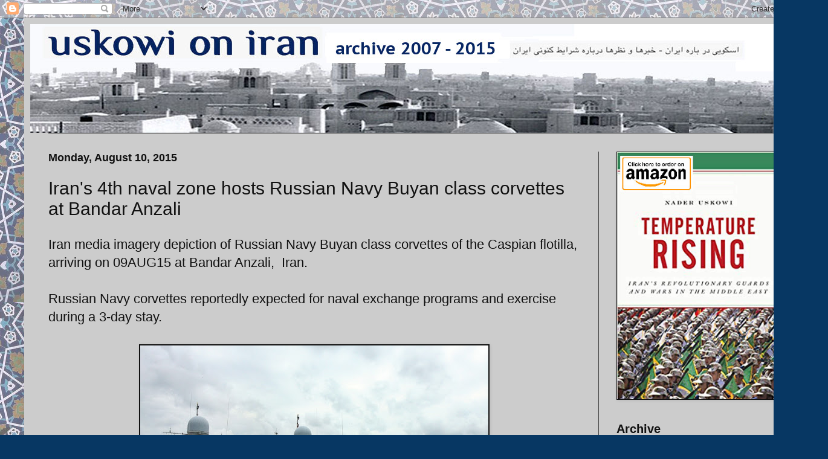

--- FILE ---
content_type: text/html; charset=UTF-8
request_url: https://www.uskowioniran.com/2015/08/russian-navy-buyan-class-corvettes-at.html?showComment=1439380678778
body_size: 20417
content:
<!DOCTYPE html>
<html class='v2' dir='ltr' lang='en'>
<head>
<link href='https://www.blogger.com/static/v1/widgets/335934321-css_bundle_v2.css' rel='stylesheet' type='text/css'/>
<meta content='width=1100' name='viewport'/>
<meta content='text/html; charset=UTF-8' http-equiv='Content-Type'/>
<meta content='blogger' name='generator'/>
<link href='https://www.uskowioniran.com/favicon.ico' rel='icon' type='image/x-icon'/>
<link href='https://www.uskowioniran.com/2015/08/russian-navy-buyan-class-corvettes-at.html' rel='canonical'/>
<link rel="alternate" type="application/atom+xml" title="Uskowi on Iran  -  اسکویی در باره ایران - Atom" href="https://www.uskowioniran.com/feeds/posts/default" />
<link rel="alternate" type="application/rss+xml" title="Uskowi on Iran  -  اسکویی در باره ایران - RSS" href="https://www.uskowioniran.com/feeds/posts/default?alt=rss" />
<link rel="service.post" type="application/atom+xml" title="Uskowi on Iran  -  اسکویی در باره ایران - Atom" href="https://www.blogger.com/feeds/5169130203475264933/posts/default" />

<link rel="alternate" type="application/atom+xml" title="Uskowi on Iran  -  اسکویی در باره ایران - Atom" href="https://www.uskowioniran.com/feeds/4768336734689908446/comments/default" />
<!--Can't find substitution for tag [blog.ieCssRetrofitLinks]-->
<link href='https://blogger.googleusercontent.com/img/b/R29vZ2xl/AVvXsEiot1DyjjUVWijbKP0K8yvOQaleQSaZfx5pKUWE9U-DRhKRGhd5KlzFt2YUtiDgaKzvoVsbyCHMT91rCVK5kpoGbULQVr8jilfvPme0ytap8f3nlgxwnieqxgfS2mI0b4QzepENc11ztazS/s576/n2903629-4449564.jpg' rel='image_src'/>
<meta content='https://www.uskowioniran.com/2015/08/russian-navy-buyan-class-corvettes-at.html' property='og:url'/>
<meta content='Iran&#39;s 4th naval zone hosts Russian Navy Buyan class corvettes at  Bandar Anzali' property='og:title'/>
<meta content='Iran media imagery depiction of Russian Navy Buyan class corvettes of the Caspian flotilla, arriving on 09AUG15 at Bandar Anzali,  Iran.   R...' property='og:description'/>
<meta content='https://blogger.googleusercontent.com/img/b/R29vZ2xl/AVvXsEiot1DyjjUVWijbKP0K8yvOQaleQSaZfx5pKUWE9U-DRhKRGhd5KlzFt2YUtiDgaKzvoVsbyCHMT91rCVK5kpoGbULQVr8jilfvPme0ytap8f3nlgxwnieqxgfS2mI0b4QzepENc11ztazS/w1200-h630-p-k-no-nu/n2903629-4449564.jpg' property='og:image'/>
<title>Uskowi on Iran  -  اسکویی در باره ایران: Iran's 4th naval zone hosts Russian Navy Buyan class corvettes at  Bandar Anzali</title>
<style id='page-skin-1' type='text/css'><!--
/*
-----------------------------------------------
Blogger Template Style
Name:     Simple
Designer: Blogger
URL:      www.blogger.com
----------------------------------------------- */
/* Content
----------------------------------------------- */
body {
font: normal normal 20px Arial, Tahoma, Helvetica, FreeSans, sans-serif;
color: #111111;
background: #073763 url(//1.bp.blogspot.com/-W8kJjg_srQ0/W2qL1MsouLI/AAAAAAAAVsQ/q4JwrphB3lI72QGNZETFo8K3SJk0QLtmgCK4BGAYYCw/s0/tile_bb.jpg) repeat scroll top left;
padding: 0 40px 40px 40px;
}
html body .region-inner {
min-width: 0;
max-width: 100%;
width: auto;
}
h2 {
font-size: 22px;
}
a:link {
text-decoration:none;
color: #062d50;
}
a:visited {
text-decoration:none;
color: #000000;
}
a:hover {
text-decoration:underline;
color: #444444;
}
.body-fauxcolumn-outer .fauxcolumn-inner {
background: transparent none repeat scroll top left;
_background-image: none;
}
.body-fauxcolumn-outer .cap-top {
position: absolute;
z-index: 1;
height: 400px;
width: 100%;
}
.body-fauxcolumn-outer .cap-top .cap-left {
width: 100%;
background: transparent none repeat-x scroll top left;
_background-image: none;
}
.content-outer {
-moz-box-shadow: 0 0 40px rgba(0, 0, 0, .15);
-webkit-box-shadow: 0 0 5px rgba(0, 0, 0, .15);
-goog-ms-box-shadow: 0 0 10px #333333;
box-shadow: 0 0 40px rgba(0, 0, 0, .15);
margin-bottom: 1px;
}
.content-inner {
padding: 10px 10px;
}
.content-inner {
background-color: #cccccc;
}
/* Header
----------------------------------------------- */
.header-outer {
background: transparent none repeat-x scroll 0 -400px;
_background-image: none;
}
.Header h1 {
font: normal normal 60px Arial, Tahoma, Helvetica, FreeSans, sans-serif;
color: #111111;
text-shadow: -1px -1px 1px rgba(0, 0, 0, .2);
}
.Header h1 a {
color: #111111;
}
.Header .description {
font-size: 140%;
color: #aaaaaa;
}
.header-inner .Header .titlewrapper {
padding: 22px 30px;
}
.header-inner .Header .descriptionwrapper {
padding: 0 30px;
}
/* Tabs
----------------------------------------------- */
.tabs-inner .section:first-child {
border-top: 1px solid #404040;
}
.tabs-inner .section:first-child ul {
margin-top: -1px;
border-top: 1px solid #404040;
border-left: 0 solid #404040;
border-right: 0 solid #404040;
}
.tabs-inner .widget ul {
background: #222222 none repeat-x scroll 0 -800px;
_background-image: none;
border-bottom: 1px solid #404040;
margin-top: 0;
margin-left: -30px;
margin-right: -30px;
}
.tabs-inner .widget li a {
display: inline-block;
padding: .6em 1em;
font: normal normal 16px Arial, Tahoma, Helvetica, FreeSans, sans-serif;
color: #444444;
border-left: 1px solid #cccccc;
border-right: 0 solid #404040;
}
.tabs-inner .widget li:first-child a {
border-left: none;
}
.tabs-inner .widget li.selected a, .tabs-inner .widget li a:hover {
color: #444444;
background-color: #000000;
text-decoration: none;
}
/* Columns
----------------------------------------------- */
.main-outer {
border-top: 0 solid #404040;
}
.fauxcolumn-left-outer .fauxcolumn-inner {
border-right: 1px solid #404040;
}
.fauxcolumn-right-outer .fauxcolumn-inner {
border-left: 1px solid #404040;
}
/* Headings
----------------------------------------------- */
div.widget > h2,
div.widget h2.title {
margin: 0 0 1em 0;
font: normal bold 20px Arial, Tahoma, Helvetica, FreeSans, sans-serif;
color: #111111;
}
/* Widgets
----------------------------------------------- */
.widget .zippy {
color: #000000;
text-shadow: 2px 2px 1px rgba(0, 0, 0, .1);
}
.widget .popular-posts ul {
list-style: none;
}
/* Posts
----------------------------------------------- */
h2.date-header {
font: normal bold 18px Arial, Tahoma, Helvetica, FreeSans, sans-serif;
}
.date-header span {
background-color: transparent;
color: #111111;
padding: inherit;
letter-spacing: inherit;
margin: inherit;
}
.main-inner {
padding-top: 30px;
padding-bottom: 30px;
}
.main-inner .column-center-inner {
padding: 0 15px;
}
.main-inner .column-center-inner .section {
margin: 0 15px;
}
.post {
margin: 0 0 25px 0;
}
h3.post-title, .comments h4 {
font: normal normal 30px Arial, Tahoma, Helvetica, FreeSans, sans-serif;
margin: .75em 0 0;
}
.post-body {
font-size: 110%;
line-height: 1.4;
position: relative;
}
.post-body img, .post-body .tr-caption-container, .Profile img, .Image img,
.BlogList .item-thumbnail img {
padding: 0;
background: #111111;
border: 1px solid #111111;
-moz-box-shadow: 1px 1px 5px rgba(0, 0, 0, .1);
-webkit-box-shadow: 1px 1px 5px rgba(0, 0, 0, .1);
box-shadow: 1px 1px 5px rgba(0, 0, 0, .1);
}
.post-body img, .post-body .tr-caption-container {
padding: 1px;
}
.post-body .tr-caption-container {
color: #111111;
}
.post-body .tr-caption-container img {
padding: 0;
background: transparent;
border: none;
-moz-box-shadow: 0 0 0 rgba(0, 0, 0, .1);
-webkit-box-shadow: 0 0 0 rgba(0, 0, 0, .1);
box-shadow: 0 0 0 rgba(0, 0, 0, .1);
}
.post-header {
margin: 0 0 1.5em;
line-height: 1.6;
font-size: 90%;
}
.post-footer {
margin: 20px -2px 0;
padding: 5px 10px;
color: #888888;
background-color: #303030;
border-bottom: 1px solid #444444;
line-height: 1.6;
font-size: 90%;
}
#comments .comment-author {
padding-top: 1.5em;
border-top: 1px solid #404040;
background-position: 0 1.5em;
}
#comments .comment-author:first-child {
padding-top: 0;
border-top: none;
}
.avatar-image-container {
margin: .2em 0 0;
}
#comments .avatar-image-container img {
border: 1px solid #111111;
}
/* Comments
----------------------------------------------- */
.comments .comments-content .icon.blog-author {
background-repeat: no-repeat;
background-image: url([data-uri]);
}
.comments .comments-content .loadmore a {
border-top: 1px solid #000000;
border-bottom: 1px solid #000000;
}
.comments .comment-thread.inline-thread {
background-color: #303030;
}
.comments .continue {
border-top: 2px solid #000000;
}
/* Accents
---------------------------------------------- */
.section-columns td.columns-cell {
border-left: 1px solid #404040;
}
.blog-pager {
background: transparent none no-repeat scroll top center;
}
.blog-pager-older-link, .home-link,
.blog-pager-newer-link {
background-color: #cccccc;
padding: 5px;
}
.footer-outer {
border-top: 0 dashed #bbbbbb;
}
/* Mobile
----------------------------------------------- */
body.mobile  {
background-size: auto;
}
.mobile .body-fauxcolumn-outer {
background: transparent none repeat scroll top left;
}
.mobile .body-fauxcolumn-outer .cap-top {
background-size: 100% auto;
}
.mobile .content-outer {
-webkit-box-shadow: 0 0 3px rgba(0, 0, 0, .15);
box-shadow: 0 0 3px rgba(0, 0, 0, .15);
}
.mobile .tabs-inner .widget ul {
margin-left: 0;
margin-right: 0;
}
.mobile .post {
margin: 0;
}
.mobile .main-inner .column-center-inner .section {
margin: 0;
}
.mobile .date-header span {
padding: 0.1em 10px;
margin: 0 -10px;
}
.mobile h3.post-title {
margin: 0;
}
.mobile .blog-pager {
background: transparent none no-repeat scroll top center;
}
.mobile .footer-outer {
border-top: none;
}
.mobile .main-inner, .mobile .footer-inner {
background-color: #cccccc;
}
.mobile-index-contents {
color: #111111;
}
.mobile-link-button {
background-color: #062d50;
}
.mobile-link-button a:link, .mobile-link-button a:visited {
color: #ffffff;
}
.mobile .tabs-inner .section:first-child {
border-top: none;
}
.mobile .tabs-inner .PageList .widget-content {
background-color: #000000;
color: #444444;
border-top: 1px solid #404040;
border-bottom: 1px solid #404040;
}
.mobile .tabs-inner .PageList .widget-content .pagelist-arrow {
border-left: 1px solid #404040;
}

--></style>
<style id='template-skin-1' type='text/css'><!--
body {
min-width: 1290px;
}
.content-outer, .content-fauxcolumn-outer, .region-inner {
min-width: 1290px;
max-width: 1290px;
_width: 1290px;
}
.main-inner .columns {
padding-left: 0;
padding-right: 330px;
}
.main-inner .fauxcolumn-center-outer {
left: 0;
right: 330px;
/* IE6 does not respect left and right together */
_width: expression(this.parentNode.offsetWidth -
parseInt("0") -
parseInt("330px") + 'px');
}
.main-inner .fauxcolumn-left-outer {
width: 0;
}
.main-inner .fauxcolumn-right-outer {
width: 330px;
}
.main-inner .column-left-outer {
width: 0;
right: 100%;
margin-left: -0;
}
.main-inner .column-right-outer {
width: 330px;
margin-right: -330px;
}
#layout {
min-width: 0;
}
#layout .content-outer {
min-width: 0;
width: 800px;
}
#layout .region-inner {
min-width: 0;
width: auto;
}
body#layout div.add_widget {
padding: 8px;
}
body#layout div.add_widget a {
margin-left: 32px;
}
--></style>
<style>
    body {background-image:url(\/\/1.bp.blogspot.com\/-W8kJjg_srQ0\/W2qL1MsouLI\/AAAAAAAAVsQ\/q4JwrphB3lI72QGNZETFo8K3SJk0QLtmgCK4BGAYYCw\/s0\/tile_bb.jpg);}
    
@media (max-width: 200px) { body {background-image:url(\/\/1.bp.blogspot.com\/-W8kJjg_srQ0\/W2qL1MsouLI\/AAAAAAAAVsQ\/q4JwrphB3lI72QGNZETFo8K3SJk0QLtmgCK4BGAYYCw\/w200\/tile_bb.jpg);}}
@media (max-width: 400px) and (min-width: 201px) { body {background-image:url(\/\/1.bp.blogspot.com\/-W8kJjg_srQ0\/W2qL1MsouLI\/AAAAAAAAVsQ\/q4JwrphB3lI72QGNZETFo8K3SJk0QLtmgCK4BGAYYCw\/w400\/tile_bb.jpg);}}
@media (max-width: 800px) and (min-width: 401px) { body {background-image:url(\/\/1.bp.blogspot.com\/-W8kJjg_srQ0\/W2qL1MsouLI\/AAAAAAAAVsQ\/q4JwrphB3lI72QGNZETFo8K3SJk0QLtmgCK4BGAYYCw\/w800\/tile_bb.jpg);}}
@media (max-width: 1200px) and (min-width: 801px) { body {background-image:url(\/\/1.bp.blogspot.com\/-W8kJjg_srQ0\/W2qL1MsouLI\/AAAAAAAAVsQ\/q4JwrphB3lI72QGNZETFo8K3SJk0QLtmgCK4BGAYYCw\/w1200\/tile_bb.jpg);}}
/* Last tag covers anything over one higher than the previous max-size cap. */
@media (min-width: 1201px) { body {background-image:url(\/\/1.bp.blogspot.com\/-W8kJjg_srQ0\/W2qL1MsouLI\/AAAAAAAAVsQ\/q4JwrphB3lI72QGNZETFo8K3SJk0QLtmgCK4BGAYYCw\/w1600\/tile_bb.jpg);}}
  </style>
<link href='https://www.blogger.com/dyn-css/authorization.css?targetBlogID=5169130203475264933&amp;zx=4731cce8-4b92-4938-979d-0bdc8491e1ff' media='none' onload='if(media!=&#39;all&#39;)media=&#39;all&#39;' rel='stylesheet'/><noscript><link href='https://www.blogger.com/dyn-css/authorization.css?targetBlogID=5169130203475264933&amp;zx=4731cce8-4b92-4938-979d-0bdc8491e1ff' rel='stylesheet'/></noscript>
<meta name='google-adsense-platform-account' content='ca-host-pub-1556223355139109'/>
<meta name='google-adsense-platform-domain' content='blogspot.com'/>

</head>
<body class='loading variant-dark'>
<div class='navbar section' id='navbar' name='Navbar'><div class='widget Navbar' data-version='1' id='Navbar1'><script type="text/javascript">
    function setAttributeOnload(object, attribute, val) {
      if(window.addEventListener) {
        window.addEventListener('load',
          function(){ object[attribute] = val; }, false);
      } else {
        window.attachEvent('onload', function(){ object[attribute] = val; });
      }
    }
  </script>
<div id="navbar-iframe-container"></div>
<script type="text/javascript" src="https://apis.google.com/js/platform.js"></script>
<script type="text/javascript">
      gapi.load("gapi.iframes:gapi.iframes.style.bubble", function() {
        if (gapi.iframes && gapi.iframes.getContext) {
          gapi.iframes.getContext().openChild({
              url: 'https://www.blogger.com/navbar/5169130203475264933?po\x3d4768336734689908446\x26origin\x3dhttps://www.uskowioniran.com',
              where: document.getElementById("navbar-iframe-container"),
              id: "navbar-iframe"
          });
        }
      });
    </script><script type="text/javascript">
(function() {
var script = document.createElement('script');
script.type = 'text/javascript';
script.src = '//pagead2.googlesyndication.com/pagead/js/google_top_exp.js';
var head = document.getElementsByTagName('head')[0];
if (head) {
head.appendChild(script);
}})();
</script>
</div></div>
<div class='body-fauxcolumns'>
<div class='fauxcolumn-outer body-fauxcolumn-outer'>
<div class='cap-top'>
<div class='cap-left'></div>
<div class='cap-right'></div>
</div>
<div class='fauxborder-left'>
<div class='fauxborder-right'></div>
<div class='fauxcolumn-inner'>
</div>
</div>
<div class='cap-bottom'>
<div class='cap-left'></div>
<div class='cap-right'></div>
</div>
</div>
</div>
<div class='content'>
<div class='content-fauxcolumns'>
<div class='fauxcolumn-outer content-fauxcolumn-outer'>
<div class='cap-top'>
<div class='cap-left'></div>
<div class='cap-right'></div>
</div>
<div class='fauxborder-left'>
<div class='fauxborder-right'></div>
<div class='fauxcolumn-inner'>
</div>
</div>
<div class='cap-bottom'>
<div class='cap-left'></div>
<div class='cap-right'></div>
</div>
</div>
</div>
<div class='content-outer'>
<div class='content-cap-top cap-top'>
<div class='cap-left'></div>
<div class='cap-right'></div>
</div>
<div class='fauxborder-left content-fauxborder-left'>
<div class='fauxborder-right content-fauxborder-right'></div>
<div class='content-inner'>
<header>
<div class='header-outer'>
<div class='header-cap-top cap-top'>
<div class='cap-left'></div>
<div class='cap-right'></div>
</div>
<div class='fauxborder-left header-fauxborder-left'>
<div class='fauxborder-right header-fauxborder-right'></div>
<div class='region-inner header-inner'>
<div class='header section' id='header' name='Header'><div class='widget Header' data-version='1' id='Header1'>
<div id='header-inner'>
<a href='https://www.uskowioniran.com/' style='display: block'>
<img alt='Uskowi on Iran  -  اسکویی در باره ایران' height='180px; ' id='Header1_headerimg' src='https://blogger.googleusercontent.com/img/b/R29vZ2xl/AVvXsEjZZIEO0OIqxbir2HDXXQsA-n2gLLARr5ErkXuPp0lVTyvqoUF7JVTuknW4rIBzzgVobWOv5GEY4b9hESUnEgwGL0UBN4N-r_E5YQBmkKC3eD3fNlUcWvNkSR1ygTkAMRs2rjVVFVGqOUkr/s1600/header_archive.jpg' style='display: block' width='1500px; '/>
</a>
</div>
</div></div>
</div>
</div>
<div class='header-cap-bottom cap-bottom'>
<div class='cap-left'></div>
<div class='cap-right'></div>
</div>
</div>
</header>
<div class='tabs-outer'>
<div class='tabs-cap-top cap-top'>
<div class='cap-left'></div>
<div class='cap-right'></div>
</div>
<div class='fauxborder-left tabs-fauxborder-left'>
<div class='fauxborder-right tabs-fauxborder-right'></div>
<div class='region-inner tabs-inner'>
<div class='tabs no-items section' id='crosscol' name='Cross-Column'></div>
<div class='tabs no-items section' id='crosscol-overflow' name='Cross-Column 2'></div>
</div>
</div>
<div class='tabs-cap-bottom cap-bottom'>
<div class='cap-left'></div>
<div class='cap-right'></div>
</div>
</div>
<div class='main-outer'>
<div class='main-cap-top cap-top'>
<div class='cap-left'></div>
<div class='cap-right'></div>
</div>
<div class='fauxborder-left main-fauxborder-left'>
<div class='fauxborder-right main-fauxborder-right'></div>
<div class='region-inner main-inner'>
<div class='columns fauxcolumns'>
<div class='fauxcolumn-outer fauxcolumn-center-outer'>
<div class='cap-top'>
<div class='cap-left'></div>
<div class='cap-right'></div>
</div>
<div class='fauxborder-left'>
<div class='fauxborder-right'></div>
<div class='fauxcolumn-inner'>
</div>
</div>
<div class='cap-bottom'>
<div class='cap-left'></div>
<div class='cap-right'></div>
</div>
</div>
<div class='fauxcolumn-outer fauxcolumn-left-outer'>
<div class='cap-top'>
<div class='cap-left'></div>
<div class='cap-right'></div>
</div>
<div class='fauxborder-left'>
<div class='fauxborder-right'></div>
<div class='fauxcolumn-inner'>
</div>
</div>
<div class='cap-bottom'>
<div class='cap-left'></div>
<div class='cap-right'></div>
</div>
</div>
<div class='fauxcolumn-outer fauxcolumn-right-outer'>
<div class='cap-top'>
<div class='cap-left'></div>
<div class='cap-right'></div>
</div>
<div class='fauxborder-left'>
<div class='fauxborder-right'></div>
<div class='fauxcolumn-inner'>
</div>
</div>
<div class='cap-bottom'>
<div class='cap-left'></div>
<div class='cap-right'></div>
</div>
</div>
<!-- corrects IE6 width calculation -->
<div class='columns-inner'>
<div class='column-center-outer'>
<div class='column-center-inner'>
<div class='main section' id='main' name='Main'><div class='widget Blog' data-version='1' id='Blog1'>
<div class='blog-posts hfeed'>

          <div class="date-outer">
        
<h2 class='date-header'><span>Monday, August 10, 2015</span></h2>

          <div class="date-posts">
        
<div class='post-outer'>
<div class='post hentry uncustomized-post-template' itemprop='blogPost' itemscope='itemscope' itemtype='http://schema.org/BlogPosting'>
<meta content='https://blogger.googleusercontent.com/img/b/R29vZ2xl/AVvXsEiot1DyjjUVWijbKP0K8yvOQaleQSaZfx5pKUWE9U-DRhKRGhd5KlzFt2YUtiDgaKzvoVsbyCHMT91rCVK5kpoGbULQVr8jilfvPme0ytap8f3nlgxwnieqxgfS2mI0b4QzepENc11ztazS/s576/n2903629-4449564.jpg' itemprop='image_url'/>
<meta content='5169130203475264933' itemprop='blogId'/>
<meta content='4768336734689908446' itemprop='postId'/>
<a name='4768336734689908446'></a>
<h3 class='post-title entry-title' itemprop='name'>
Iran's 4th naval zone hosts Russian Navy Buyan class corvettes at  Bandar Anzali
</h3>
<div class='post-header'>
<div class='post-header-line-1'></div>
</div>
<div class='post-body entry-content' id='post-body-4768336734689908446' itemprop='description articleBody'>
Iran media imagery depiction of Russian Navy Buyan class corvettes of the Caspian flotilla, arriving on 09AUG15 at Bandar Anzali, &nbsp;Iran.<br />
<br />
Russian Navy corvettes reportedly expected for naval exchange programs and exercise during a 3-day stay.<br />
<br />
<div style="text-align: center;">
<a href="https://blogger.googleusercontent.com/img/b/R29vZ2xl/AVvXsEiot1DyjjUVWijbKP0K8yvOQaleQSaZfx5pKUWE9U-DRhKRGhd5KlzFt2YUtiDgaKzvoVsbyCHMT91rCVK5kpoGbULQVr8jilfvPme0ytap8f3nlgxwnieqxgfS2mI0b4QzepENc11ztazS/s1600/n2903629-4449564.jpg" imageanchor="1"><img border="0" src="https://blogger.googleusercontent.com/img/b/R29vZ2xl/AVvXsEiot1DyjjUVWijbKP0K8yvOQaleQSaZfx5pKUWE9U-DRhKRGhd5KlzFt2YUtiDgaKzvoVsbyCHMT91rCVK5kpoGbULQVr8jilfvPme0ytap8f3nlgxwnieqxgfS2mI0b4QzepENc11ztazS/s576/n2903629-4449564.jpg" /></a></div>
<div style="text-align: center;">
Left: RFS Mahachkala (015) Buyan class (Project 21630) corvette</div>
<div style="text-align: center;">
Right: RFS Volgodonsk (014) Buyan class (Project 21630) corvette</div>
<br />
<div style="text-align: center;">
<a href="https://blogger.googleusercontent.com/img/b/R29vZ2xl/AVvXsEhnzz6CWHNWJ2Ci5IMAKWMUPhEVzIZzvlPUp_ks9etd-gmWt0TemW_2c2lGNRgv29T_03R8FqDW7mpzduDFzF5NTB42oF4DpoCBA6WZJVA8kITdh1PavFQ0_xb-sAAVWCkw9d21K9wXHWvB/s1600/n2903629-4449559.jpg" imageanchor="1"><img border="0" src="https://blogger.googleusercontent.com/img/b/R29vZ2xl/AVvXsEhnzz6CWHNWJ2Ci5IMAKWMUPhEVzIZzvlPUp_ks9etd-gmWt0TemW_2c2lGNRgv29T_03R8FqDW7mpzduDFzF5NTB42oF4DpoCBA6WZJVA8kITdh1PavFQ0_xb-sAAVWCkw9d21K9wXHWvB/s576/n2903629-4449559.jpg" /></a></div>
<div style="text-align: center;">
One of a series of photos depicting RFS&nbsp;Volgodonsk arriving at Bandar Anzali, Iran</div>
<br />
<div style="text-align: center;">
<a href="https://blogger.googleusercontent.com/img/b/R29vZ2xl/AVvXsEhrHmxFdHpezDmi3_s5Akzk9izjoW3iHcTNv8aFp9Z0y5LrLdWA17Nk7yfjaPHKUY5djvQTP0PL6kdMa8M3EfmI2KfRGSlKAL1D0oZpMF3wwoltnsmVXt_uZXytjzjojQ7qXmCqo8bJvuIc/s1600/n2903629-4449558.jpg" imageanchor="1"><img border="0" src="https://blogger.googleusercontent.com/img/b/R29vZ2xl/AVvXsEhrHmxFdHpezDmi3_s5Akzk9izjoW3iHcTNv8aFp9Z0y5LrLdWA17Nk7yfjaPHKUY5djvQTP0PL6kdMa8M3EfmI2KfRGSlKAL1D0oZpMF3wwoltnsmVXt_uZXytjzjojQ7qXmCqo8bJvuIc/s576/n2903629-4449558.jpg" /></a></div>
<div style="text-align: center;">
RFS&nbsp;Volgodonsk, maneuvering in the port waters of Bandar Anzali</div>
<div style="text-align: center;">
<a href="https://blogger.googleusercontent.com/img/b/R29vZ2xl/AVvXsEg7GW58catynq6xpeJnKDUCNhah_25_somVpK3eUTwKxV7sMPXgcfhfAysZAIqdMlIUrEdOYejHspTbsLE3iHPwTaEpDL6xOnnk4EJmJgFL3mS4EUGE6g0-_t9pnJEWp9rb-t2FS8TBMNkD/s1600/n2903629-4449578.jpg" imageanchor="1"><img border="0" src="https://blogger.googleusercontent.com/img/b/R29vZ2xl/AVvXsEjMPYrSqPtTXBekwCC_9bo7nrxalkdMWFWX_b56WfC2k5mKFa2lXE9DT0pwtGCB2BTkyeHO24gBH9Ikic7NwrepBQNUIv7IR0Bf61i3dI7_k-6QVGDunZXRlgimyUsYu35_8N0Sjrsj-kZq/s576/n2903629-4449561.jpg" /></a></div>
<div style="text-align: center;">
RFS&nbsp;Volgodonsk corvette with&nbsp;Golzar tug (MMSI:422245000)</div>
<br />
<div style="text-align: center;">
<a href="https://blogger.googleusercontent.com/img/b/R29vZ2xl/AVvXsEjCcWOt-riO_O0BW8mgdGA2mzNZ1ELXpq8nfLjfJ_BF8BBzyRN5j904kpFs6vfDJZbJOCO4P_Iix3fGFkWLQwo1LJn6Pw9VA_yBxvuQ5jZ67rM8CO-0dROeeh4yiS_QSIW_lynfXq5NjK1u/s1600/n2903629-4449566.jpg" imageanchor="1"><img border="0" src="https://blogger.googleusercontent.com/img/b/R29vZ2xl/AVvXsEjCcWOt-riO_O0BW8mgdGA2mzNZ1ELXpq8nfLjfJ_BF8BBzyRN5j904kpFs6vfDJZbJOCO4P_Iix3fGFkWLQwo1LJn6Pw9VA_yBxvuQ5jZ67rM8CO-0dROeeh4yiS_QSIW_lynfXq5NjK1u/s576/n2903629-4449566.jpg" /></a></div>
<div style="text-align: center;">
Detail of deck-mounted armament, including&nbsp;3M-47 &#8220;Gibka&#8221; SAM systems and&nbsp;AK-306 30 mm CIWS</div>
<br />
<div style="text-align: center;">
<a href="https://blogger.googleusercontent.com/img/b/R29vZ2xl/AVvXsEjrPNV7jB7aA3b6vQjUFK23PsBxfwPxc8U74zNq8THZ_vL7CKdI_zR63-9i11xcBr51NarZ7uEtgywDN1XnOTitW1-2CZu9B8w3x4SelqYAsU6QuKnZecsf4r9-k9c6zIqhe87m22p76JMd/s1600/n2903629-4449573.jpg" imageanchor="1"><img border="0" src="https://blogger.googleusercontent.com/img/b/R29vZ2xl/AVvXsEjrPNV7jB7aA3b6vQjUFK23PsBxfwPxc8U74zNq8THZ_vL7CKdI_zR63-9i11xcBr51NarZ7uEtgywDN1XnOTitW1-2CZu9B8w3x4SelqYAsU6QuKnZecsf4r9-k9c6zIqhe87m22p76JMd/s576/n2903629-4449573.jpg" /></a></div>
<div style="text-align: center;">
Detail of sensors including&nbsp;MR-352 Pozitiv-M1.2 phased array radar systems</div>
<br />
<div style="text-align: center;">
<a href="https://blogger.googleusercontent.com/img/b/R29vZ2xl/AVvXsEi_df2tOTvczkXNZB6ovd7AiTTkG7nbxgjVVRxFHMLMiEEpmL8DoSVwilAISiT2Yz_hq3mPyB_4RiHSEY5K-28npYBMD5s1wcC_qTl22qogmSjy57w8sHGcZTzjo1QGpws9nnApk77rewvD/s1600/n2903629-4449567.jpg" imageanchor="1"><img border="0" src="https://blogger.googleusercontent.com/img/b/R29vZ2xl/AVvXsEi_df2tOTvczkXNZB6ovd7AiTTkG7nbxgjVVRxFHMLMiEEpmL8DoSVwilAISiT2Yz_hq3mPyB_4RiHSEY5K-28npYBMD5s1wcC_qTl22qogmSjy57w8sHGcZTzjo1QGpws9nnApk77rewvD/s576/n2903629-4449567.jpg" /></a></div>
<div style="text-align: center;">
Russian Marine behind&nbsp;14.5mm MTPU naval pedestal machine gun mount</div>
<br />
<div style="text-align: center;">
<a href="https://blogger.googleusercontent.com/img/b/R29vZ2xl/AVvXsEh0GZJjVm0Ck4aPpufJNzNj4-KV0KdVjVbRP_vmApBJyqB5kohL65SMhS9uqTZwd8TUMJ6fDpItQ-mQzSQ9eOrzXSWAZ08s9GIYTPcqITmbfQ2CoCDhNZAYwX0in4knHcNe4H9naq-ObFQ9/s1600/n2903629-4449569.jpg" imageanchor="1"><img border="0" src="https://blogger.googleusercontent.com/img/b/R29vZ2xl/AVvXsEh0GZJjVm0Ck4aPpufJNzNj4-KV0KdVjVbRP_vmApBJyqB5kohL65SMhS9uqTZwd8TUMJ6fDpItQ-mQzSQ9eOrzXSWAZ08s9GIYTPcqITmbfQ2CoCDhNZAYwX0in4knHcNe4H9naq-ObFQ9/s576/n2903629-4449569.jpg" /></a></div>
<div style="text-align: center;">
Detail of&nbsp;AK-306 30 mm close-in weapon system (CIWS)</div>
<br />
<div style="text-align: center;">
<a href="https://blogger.googleusercontent.com/img/b/R29vZ2xl/AVvXsEgvCooRvB6AGGS4B2-secJf3BLIQHCSvA4D0wgkniPmu51p_EuK_Ae8FDrHOXfBEmukIGlgXGsP89Z-rwFQ4uYZqGxhoyyNp5P2I_XxebT2DiC_6A86L9lx0e3PXdWMSH3L_DkAdr4-vDSO/s1600/n2903629-4449563.jpg" imageanchor="1"><img border="0" src="https://blogger.googleusercontent.com/img/b/R29vZ2xl/AVvXsEgvCooRvB6AGGS4B2-secJf3BLIQHCSvA4D0wgkniPmu51p_EuK_Ae8FDrHOXfBEmukIGlgXGsP89Z-rwFQ4uYZqGxhoyyNp5P2I_XxebT2DiC_6A86L9lx0e3PXdWMSH3L_DkAdr4-vDSO/s576/n2903629-4449563.jpg" /></a></div>
<div style="text-align: center;">
"Guards" designation emblem on the upper hull side of RFS Volgodonsk</div>
<br />
<div style="text-align: center;">
<a href="https://blogger.googleusercontent.com/img/b/R29vZ2xl/AVvXsEi6B49rV_iO2neQh5AGgytVAe2uONM31af4VM41bf1312bEyIrOxdUEx51y3Qo1Z_CODqk_E8_IXWQ7JuybMDsUvTGZ6yNJdBmsgFA5UIo8QhtAjJdCl8zg6y-g8VH7XaO6G9QGzvn5So2E/s1600/n2903629-4449571.jpg" imageanchor="1"><img border="0" src="https://blogger.googleusercontent.com/img/b/R29vZ2xl/AVvXsEi6B49rV_iO2neQh5AGgytVAe2uONM31af4VM41bf1312bEyIrOxdUEx51y3Qo1Z_CODqk_E8_IXWQ7JuybMDsUvTGZ6yNJdBmsgFA5UIo8QhtAjJdCl8zg6y-g8VH7XaO6G9QGzvn5So2E/s576/n2903629-4449571.jpg" /></a></div>
<div style="text-align: center;">
Russian naval officers and seamen aboard RFS Mahachkala</div>
<br />
<div style="text-align: center;">
<a href="https://blogger.googleusercontent.com/img/b/R29vZ2xl/AVvXsEjRGIR1Db1IXQJN9Pilhyphenhyphen237JIWF4ooLho0S-lM6mVghjMc76roZkOKXlmH9w0qOiqSYP-jh943jXlRmGs2sU2SPiscpo1g2O-9k5Jh1qzTY2nfH0ild0iN_LfJkMwmRiTcj_zVcZagKona/s1600/n2903629-4449555.jpg" imageanchor="1"><img border="0" src="https://blogger.googleusercontent.com/img/b/R29vZ2xl/AVvXsEjRGIR1Db1IXQJN9Pilhyphenhyphen237JIWF4ooLho0S-lM6mVghjMc76roZkOKXlmH9w0qOiqSYP-jh943jXlRmGs2sU2SPiscpo1g2O-9k5Jh1qzTY2nfH0ild0iN_LfJkMwmRiTcj_zVcZagKona/s576/n2903629-4449555.jpg" /></a></div>
<div style="text-align: center;">
Russian seamen with senior warrant officer before A-190 100 mm naval gun turret on RNS Mahachkala</div>
<br />
<div style="text-align: center;">
<a href="https://blogger.googleusercontent.com/img/b/R29vZ2xl/AVvXsEhNVjLpVKXpoF2ukR-jWok2FdTL3TSxnFYlshEHisbu9KBpl_5wfmSCKfLU3438UEXBJ52HHza5jkfKilidbPRWIXkQ3iq_nW573WfKkMLCAkfs4y71tTA5jvh6t51TolxM4EjZY6IWnfXS/s1600/n2903629-4449572.jpg" imageanchor="1"><img border="0" src="https://blogger.googleusercontent.com/img/b/R29vZ2xl/AVvXsEhNVjLpVKXpoF2ukR-jWok2FdTL3TSxnFYlshEHisbu9KBpl_5wfmSCKfLU3438UEXBJ52HHza5jkfKilidbPRWIXkQ3iq_nW573WfKkMLCAkfs4y71tTA5jvh6t51TolxM4EjZY6IWnfXS/s576/n2903629-4449572.jpg" /></a></div>
<div style="text-align: center;">
Russian military chaplain and officers aboard RFS Mahachkala</div>
<br />
<div style="text-align: center;">
<a href="https://blogger.googleusercontent.com/img/b/R29vZ2xl/AVvXsEhGNLWOnvoPvOS_W1kY1O8pM2nxFNoOMlTmKGVaqwfp9hgqR52Af8CUAvBx3BlD67fZBB1aZcbceEt-zQ0YBPw7XTXiAqo67kvEt8bKH323gz1H_jE65HsyMuALs9sW6ydWTzps1Mg-hBRi/s1600/n2903629-4449575.jpg" imageanchor="1"><img border="0" src="https://blogger.googleusercontent.com/img/b/R29vZ2xl/AVvXsEhGNLWOnvoPvOS_W1kY1O8pM2nxFNoOMlTmKGVaqwfp9hgqR52Af8CUAvBx3BlD67fZBB1aZcbceEt-zQ0YBPw7XTXiAqo67kvEt8bKH323gz1H_jE65HsyMuALs9sW6ydWTzps1Mg-hBRi/s576/n2903629-4449575.jpg" /></a></div>
<div style="text-align: center;">
Gilaki maiden presenting flowers to Russian Navy First Captain Cyril Trankov</div>
<br />
<div style="text-align: center;">
<a href="https://blogger.googleusercontent.com/img/b/R29vZ2xl/AVvXsEjTuanaioU8B_CSAwNhMG6PUhb0WtK8YlD_4Srf4_HAHQXW7IOCbKXG3PewJbYUheRZwtikkoMWmvM6opL1qwzIw0DrTVu7qu-lSbU0Cb5C7hRgjLboJhWygUmlS5twxp47AtqvzNSJ_M1H/s1600/n2903629-4449576.jpg" imageanchor="1"><img border="0" src="https://blogger.googleusercontent.com/img/b/R29vZ2xl/AVvXsEjTuanaioU8B_CSAwNhMG6PUhb0WtK8YlD_4Srf4_HAHQXW7IOCbKXG3PewJbYUheRZwtikkoMWmvM6opL1qwzIw0DrTVu7qu-lSbU0Cb5C7hRgjLboJhWygUmlS5twxp47AtqvzNSJ_M1H/s576/n2903629-4449576.jpg" /></a>
</div>
Russian Navy First Captain Cyril Trankov received by IRIN captain and IRIAF colonel on 09AUG15 at Bandar Anzali, Iran<br />
<br />
<span style="font-size: xx-small;">Photos: Islamic Republic News Agency</span>
<div style='clear: both;'></div>
</div>
<div class='post-footer'>
<div class='post-footer-line post-footer-line-1'>
<span class='post-author vcard'>
Posted by
<span class='fn' itemprop='author' itemscope='itemscope' itemtype='http://schema.org/Person'>
<span itemprop='name'>Mark Pyruz</span>
</span>
</span>
<span class='post-timestamp'>
at
<meta content='https://www.uskowioniran.com/2015/08/russian-navy-buyan-class-corvettes-at.html' itemprop='url'/>
<a class='timestamp-link' href='https://www.uskowioniran.com/2015/08/russian-navy-buyan-class-corvettes-at.html' rel='bookmark' title='permanent link'><abbr class='published' itemprop='datePublished' title='2015-08-10T00:03:00-04:00'>12:03&#8239;AM</abbr></a>
</span>
<span class='post-comment-link'>
</span>
<span class='post-icons'>
<span class='item-action'>
<a href='https://www.blogger.com/email-post/5169130203475264933/4768336734689908446' title='Email Post'>
<img alt='' class='icon-action' height='13' src='https://resources.blogblog.com/img/icon18_email.gif' width='18'/>
</a>
</span>
<span class='item-control blog-admin pid-1615888230'>
<a href='https://www.blogger.com/post-edit.g?blogID=5169130203475264933&postID=4768336734689908446&from=pencil' title='Edit Post'>
<img alt='' class='icon-action' height='18' src='https://resources.blogblog.com/img/icon18_edit_allbkg.gif' width='18'/>
</a>
</span>
</span>
<div class='post-share-buttons goog-inline-block'>
<a class='goog-inline-block share-button sb-email' href='https://www.blogger.com/share-post.g?blogID=5169130203475264933&postID=4768336734689908446&target=email' target='_blank' title='Email This'><span class='share-button-link-text'>Email This</span></a><a class='goog-inline-block share-button sb-blog' href='https://www.blogger.com/share-post.g?blogID=5169130203475264933&postID=4768336734689908446&target=blog' onclick='window.open(this.href, "_blank", "height=270,width=475"); return false;' target='_blank' title='BlogThis!'><span class='share-button-link-text'>BlogThis!</span></a><a class='goog-inline-block share-button sb-twitter' href='https://www.blogger.com/share-post.g?blogID=5169130203475264933&postID=4768336734689908446&target=twitter' target='_blank' title='Share to X'><span class='share-button-link-text'>Share to X</span></a><a class='goog-inline-block share-button sb-facebook' href='https://www.blogger.com/share-post.g?blogID=5169130203475264933&postID=4768336734689908446&target=facebook' onclick='window.open(this.href, "_blank", "height=430,width=640"); return false;' target='_blank' title='Share to Facebook'><span class='share-button-link-text'>Share to Facebook</span></a><a class='goog-inline-block share-button sb-pinterest' href='https://www.blogger.com/share-post.g?blogID=5169130203475264933&postID=4768336734689908446&target=pinterest' target='_blank' title='Share to Pinterest'><span class='share-button-link-text'>Share to Pinterest</span></a>
</div>
</div>
<div class='post-footer-line post-footer-line-2'>
<span class='post-labels'>
Labels:
<a href='https://www.uskowioniran.com/search/label/Bandar%20Anzali' rel='tag'>Bandar Anzali</a>,
<a href='https://www.uskowioniran.com/search/label/Caspian%20flotilla' rel='tag'>Caspian flotilla</a>,
<a href='https://www.uskowioniran.com/search/label/Iran%20Navy%20Northern%20Fleet' rel='tag'>Iran Navy Northern Fleet</a>,
<a href='https://www.uskowioniran.com/search/label/Iran-Russia%20relations' rel='tag'>Iran-Russia relations</a>,
<a href='https://www.uskowioniran.com/search/label/Russian%20Navy' rel='tag'>Russian Navy</a>
</span>
</div>
<div class='post-footer-line post-footer-line-3'>
<span class='post-location'>
</span>
</div>
</div>
</div>
<div class='comments' id='comments'>
<a name='comments'></a>
<h4>12 comments:</h4>
<div id='Blog1_comments-block-wrapper'>
<dl class='avatar-comment-indent' id='comments-block'>
<dt class='comment-author blog-author' id='c5682278563597979076'>
<a name='c5682278563597979076'></a>
<div class="avatar-image-container avatar-stock"><span dir="ltr"><a href="https://www.blogger.com/profile/00595161519097596575" target="" rel="nofollow" onclick="" class="avatar-hovercard" id="av-5682278563597979076-00595161519097596575"><img src="//www.blogger.com/img/blogger_logo_round_35.png" width="35" height="35" alt="" title="Mark Pyruz">

</a></span></div>
<a href='https://www.blogger.com/profile/00595161519097596575' rel='nofollow'>Mark Pyruz</a>
said...
</dt>
<dd class='comment-body' id='Blog1_cmt-5682278563597979076'>
<p>
I&#39;m hoping I have the Russian first captain&#39;s name correct as I&#39;m relying on the accuracy of Iranian media for such.
</p>
</dd>
<dd class='comment-footer'>
<span class='comment-timestamp'>
<a href='https://www.uskowioniran.com/2015/08/russian-navy-buyan-class-corvettes-at.html?showComment=1439179939292#c5682278563597979076' title='comment permalink'>
August 10, 2015 at 12:12&#8239;AM
</a>
<span class='item-control blog-admin pid-1615888230'>
<a class='comment-delete' href='https://www.blogger.com/comment/delete/5169130203475264933/5682278563597979076' title='Delete Comment'>
<img src='https://resources.blogblog.com/img/icon_delete13.gif'/>
</a>
</span>
</span>
</dd>
<dt class='comment-author ' id='c5676881588494331727'>
<a name='c5676881588494331727'></a>
<div class="avatar-image-container avatar-stock"><span dir="ltr"><a href="https://www.blogger.com/profile/03344809201797558948" target="" rel="nofollow" onclick="" class="avatar-hovercard" id="av-5676881588494331727-03344809201797558948"><img src="//www.blogger.com/img/blogger_logo_round_35.png" width="35" height="35" alt="" title="A">

</a></span></div>
<a href='https://www.blogger.com/profile/03344809201797558948' rel='nofollow'>A</a>
said...
</dt>
<dd class='comment-body' id='Blog1_cmt-5676881588494331727'>
<p>
Nader, Mark notice the shikam busting out for the IRI naval officers in the last pic. We have been feeding them too much kebab over the last many decades. 
</p>
</dd>
<dd class='comment-footer'>
<span class='comment-timestamp'>
<a href='https://www.uskowioniran.com/2015/08/russian-navy-buyan-class-corvettes-at.html?showComment=1439191673949#c5676881588494331727' title='comment permalink'>
August 10, 2015 at 3:27&#8239;AM
</a>
<span class='item-control blog-admin pid-1649280354'>
<a class='comment-delete' href='https://www.blogger.com/comment/delete/5169130203475264933/5676881588494331727' title='Delete Comment'>
<img src='https://resources.blogblog.com/img/icon_delete13.gif'/>
</a>
</span>
</span>
</dd>
<dt class='comment-author ' id='c4761100374944405928'>
<a name='c4761100374944405928'></a>
<div class="avatar-image-container avatar-stock"><span dir="ltr"><img src="//resources.blogblog.com/img/blank.gif" width="35" height="35" alt="" title="Anonymous">

</span></div>
Anonymous
said...
</dt>
<dd class='comment-body' id='Blog1_cmt-4761100374944405928'>
<p>
Why do Iranian naval vessels look so dilapidated and deprecate compared to the visiting vessels? With all the bravado that this regime uses about their &quot;defense&quot; achievements, when compared to other navies, they can&#39;t even build rust-proof ships, and the sheet metal looks dented and aged. Where does this country spend its defense budget? 
</p>
</dd>
<dd class='comment-footer'>
<span class='comment-timestamp'>
<a href='https://www.uskowioniran.com/2015/08/russian-navy-buyan-class-corvettes-at.html?showComment=1439223475448#c4761100374944405928' title='comment permalink'>
August 10, 2015 at 12:17&#8239;PM
</a>
<span class='item-control blog-admin pid-233556066'>
<a class='comment-delete' href='https://www.blogger.com/comment/delete/5169130203475264933/4761100374944405928' title='Delete Comment'>
<img src='https://resources.blogblog.com/img/icon_delete13.gif'/>
</a>
</span>
</span>
</dd>
<dt class='comment-author ' id='c6997645179364432995'>
<a name='c6997645179364432995'></a>
<div class="avatar-image-container avatar-stock"><span dir="ltr"><img src="//resources.blogblog.com/img/blank.gif" width="35" height="35" alt="" title="Anonymous">

</span></div>
Anonymous
said...
</dt>
<dd class='comment-body' id='Blog1_cmt-6997645179364432995'>
<p>
The pictures doesn&#39;t show any Iranian vessel? What are you talking about?
</p>
</dd>
<dd class='comment-footer'>
<span class='comment-timestamp'>
<a href='https://www.uskowioniran.com/2015/08/russian-navy-buyan-class-corvettes-at.html?showComment=1439268707254#c6997645179364432995' title='comment permalink'>
August 11, 2015 at 12:51&#8239;AM
</a>
<span class='item-control blog-admin pid-233556066'>
<a class='comment-delete' href='https://www.blogger.com/comment/delete/5169130203475264933/6997645179364432995' title='Delete Comment'>
<img src='https://resources.blogblog.com/img/icon_delete13.gif'/>
</a>
</span>
</span>
</dd>
<dt class='comment-author ' id='c6540978238152021695'>
<a name='c6540978238152021695'></a>
<div class="avatar-image-container avatar-stock"><span dir="ltr"><img src="//resources.blogblog.com/img/blank.gif" width="35" height="35" alt="" title="Anonymous">

</span></div>
Anonymous
said...
</dt>
<dd class='comment-body' id='Blog1_cmt-6540978238152021695'>
<p>
THE RUSSIANS ARE COMING ,THE RUSSIANS ARE COMING !!!
</p>
</dd>
<dd class='comment-footer'>
<span class='comment-timestamp'>
<a href='https://www.uskowioniran.com/2015/08/russian-navy-buyan-class-corvettes-at.html?showComment=1439282143072#c6540978238152021695' title='comment permalink'>
August 11, 2015 at 4:35&#8239;AM
</a>
<span class='item-control blog-admin pid-233556066'>
<a class='comment-delete' href='https://www.blogger.com/comment/delete/5169130203475264933/6540978238152021695' title='Delete Comment'>
<img src='https://resources.blogblog.com/img/icon_delete13.gif'/>
</a>
</span>
</span>
</dd>
<dt class='comment-author ' id='c6955859776571599342'>
<a name='c6955859776571599342'></a>
<div class="avatar-image-container avatar-stock"><span dir="ltr"><img src="//resources.blogblog.com/img/blank.gif" width="35" height="35" alt="" title="Anonymous">

</span></div>
Anonymous
said...
</dt>
<dd class='comment-body' id='Blog1_cmt-6955859776571599342'>
<p>
Anon 12:17 AM<br />Simple answer really.The greatest part of the defense budget is primarily aimed at internal security of the system in charge.What that means is that the biggest fear of the authorities is the people within its borders.The rest can just go and rust. 
</p>
</dd>
<dd class='comment-footer'>
<span class='comment-timestamp'>
<a href='https://www.uskowioniran.com/2015/08/russian-navy-buyan-class-corvettes-at.html?showComment=1439308770771#c6955859776571599342' title='comment permalink'>
August 11, 2015 at 11:59&#8239;AM
</a>
<span class='item-control blog-admin pid-233556066'>
<a class='comment-delete' href='https://www.blogger.com/comment/delete/5169130203475264933/6955859776571599342' title='Delete Comment'>
<img src='https://resources.blogblog.com/img/icon_delete13.gif'/>
</a>
</span>
</span>
</dd>
<dt class='comment-author ' id='c4337857335031558500'>
<a name='c4337857335031558500'></a>
<div class="avatar-image-container avatar-stock"><span dir="ltr"><img src="//resources.blogblog.com/img/blank.gif" width="35" height="35" alt="" title="Anonymous">

</span></div>
Anonymous
said...
</dt>
<dd class='comment-body' id='Blog1_cmt-4337857335031558500'>
<p>
God  bless the Russians and Iranian as well !!!
</p>
</dd>
<dd class='comment-footer'>
<span class='comment-timestamp'>
<a href='https://www.uskowioniran.com/2015/08/russian-navy-buyan-class-corvettes-at.html?showComment=1439330119300#c4337857335031558500' title='comment permalink'>
August 11, 2015 at 5:55&#8239;PM
</a>
<span class='item-control blog-admin pid-233556066'>
<a class='comment-delete' href='https://www.blogger.com/comment/delete/5169130203475264933/4337857335031558500' title='Delete Comment'>
<img src='https://resources.blogblog.com/img/icon_delete13.gif'/>
</a>
</span>
</span>
</dd>
<dt class='comment-author ' id='c1951471898673914647'>
<a name='c1951471898673914647'></a>
<div class="avatar-image-container avatar-stock"><span dir="ltr"><img src="//resources.blogblog.com/img/blank.gif" width="35" height="35" alt="" title="Anonymous">

</span></div>
Anonymous
said...
</dt>
<dd class='comment-body' id='Blog1_cmt-1951471898673914647'>
<p>
There is no fear on the people within the border. The system automatically detects and dampens any movement! You don&#39;t know Mullah distributed system and don&#39;t know what you are talking about! Mullah is a master of PR and spin.
</p>
</dd>
<dd class='comment-footer'>
<span class='comment-timestamp'>
<a href='https://www.uskowioniran.com/2015/08/russian-navy-buyan-class-corvettes-at.html?showComment=1439355014971#c1951471898673914647' title='comment permalink'>
August 12, 2015 at 12:50&#8239;AM
</a>
<span class='item-control blog-admin pid-233556066'>
<a class='comment-delete' href='https://www.blogger.com/comment/delete/5169130203475264933/1951471898673914647' title='Delete Comment'>
<img src='https://resources.blogblog.com/img/icon_delete13.gif'/>
</a>
</span>
</span>
</dd>
<dt class='comment-author ' id='c3829793361252308231'>
<a name='c3829793361252308231'></a>
<div class="avatar-image-container avatar-stock"><span dir="ltr"><a href="https://www.blogger.com/profile/06603639167038872953" target="" rel="nofollow" onclick="" class="avatar-hovercard" id="av-3829793361252308231-06603639167038872953"><img src="//www.blogger.com/img/blogger_logo_round_35.png" width="35" height="35" alt="" title="Unknown">

</a></span></div>
<a href='https://www.blogger.com/profile/06603639167038872953' rel='nofollow'>Unknown</a>
said...
</dt>
<dd class='comment-body' id='Blog1_cmt-3829793361252308231'>
<p>
There are no IRIN naval vessels in those pics, the only Iranian vessel visible is a single tugboat!!! <br /><br />Those so called dented sheet matal belongs to the Russian vessel.
</p>
</dd>
<dd class='comment-footer'>
<span class='comment-timestamp'>
<a href='https://www.uskowioniran.com/2015/08/russian-navy-buyan-class-corvettes-at.html?showComment=1439380678778#c3829793361252308231' title='comment permalink'>
August 12, 2015 at 7:57&#8239;AM
</a>
<span class='item-control blog-admin pid-1255401918'>
<a class='comment-delete' href='https://www.blogger.com/comment/delete/5169130203475264933/3829793361252308231' title='Delete Comment'>
<img src='https://resources.blogblog.com/img/icon_delete13.gif'/>
</a>
</span>
</span>
</dd>
<dt class='comment-author ' id='c7939689764173052618'>
<a name='c7939689764173052618'></a>
<div class="avatar-image-container avatar-stock"><span dir="ltr"><img src="//resources.blogblog.com/img/blank.gif" width="35" height="35" alt="" title="Anonymous">

</span></div>
Anonymous
said...
</dt>
<dd class='comment-body' id='Blog1_cmt-7939689764173052618'>
<p>
In the past this site has shown Iranian vessels. That&#39;s what I am referring to.
</p>
</dd>
<dd class='comment-footer'>
<span class='comment-timestamp'>
<a href='https://www.uskowioniran.com/2015/08/russian-navy-buyan-class-corvettes-at.html?showComment=1439389010135#c7939689764173052618' title='comment permalink'>
August 12, 2015 at 10:16&#8239;AM
</a>
<span class='item-control blog-admin pid-233556066'>
<a class='comment-delete' href='https://www.blogger.com/comment/delete/5169130203475264933/7939689764173052618' title='Delete Comment'>
<img src='https://resources.blogblog.com/img/icon_delete13.gif'/>
</a>
</span>
</span>
</dd>
<dt class='comment-author ' id='c1270617772310585763'>
<a name='c1270617772310585763'></a>
<div class="avatar-image-container avatar-stock"><span dir="ltr"><img src="//resources.blogblog.com/img/blank.gif" width="35" height="35" alt="" title="Anonymous">

</span></div>
Anonymous
said...
</dt>
<dd class='comment-body' id='Blog1_cmt-1270617772310585763'>
<p>
Anon 12:50 AM<br /><br />On the contrary I know what I&#39;m talking about.Mullah understand one language and that is force.Anybody that lives within the country knows that they are big time liars.Despite the so called &quot;master of PR&quot; one has to be a complete idiot to believe a single word these charlatans say.People have only themselves to blame for all the ills of the country.
</p>
</dd>
<dd class='comment-footer'>
<span class='comment-timestamp'>
<a href='https://www.uskowioniran.com/2015/08/russian-navy-buyan-class-corvettes-at.html?showComment=1439397986258#c1270617772310585763' title='comment permalink'>
August 12, 2015 at 12:46&#8239;PM
</a>
<span class='item-control blog-admin pid-233556066'>
<a class='comment-delete' href='https://www.blogger.com/comment/delete/5169130203475264933/1270617772310585763' title='Delete Comment'>
<img src='https://resources.blogblog.com/img/icon_delete13.gif'/>
</a>
</span>
</span>
</dd>
<dt class='comment-author ' id='c1604809160200342460'>
<a name='c1604809160200342460'></a>
<div class="avatar-image-container avatar-stock"><span dir="ltr"><img src="//resources.blogblog.com/img/blank.gif" width="35" height="35" alt="" title="Anonymous">

</span></div>
Anonymous
said...
</dt>
<dd class='comment-body' id='Blog1_cmt-1604809160200342460'>
<p>
<br />To Anon 12:50 AM<br />&quot;There is no fear on the people within the borders.&quot;<br /><br />If that&#39;s the case then why have tens of thousands of armed basij and IRGC to thwart the people with?<br /><br />&quot;The system automatically detects and dampens any movement!&quot;<br /><br />And how do you suppose they &quot;dampens any movement&quot;? By using their goons the basij and IRGC !<br /><br />&quot;Mullah is a master of PR and spin.&quot; <br /><br />No they are not. That&#39;s why they rely on basij and IRGC to temporary thwart any opposition movement against it. They are just plain brutes.
</p>
</dd>
<dd class='comment-footer'>
<span class='comment-timestamp'>
<a href='https://www.uskowioniran.com/2015/08/russian-navy-buyan-class-corvettes-at.html?showComment=1439403009922#c1604809160200342460' title='comment permalink'>
August 12, 2015 at 2:10&#8239;PM
</a>
<span class='item-control blog-admin pid-233556066'>
<a class='comment-delete' href='https://www.blogger.com/comment/delete/5169130203475264933/1604809160200342460' title='Delete Comment'>
<img src='https://resources.blogblog.com/img/icon_delete13.gif'/>
</a>
</span>
</span>
</dd>
</dl>
</div>
<p class='comment-footer'>
<a href='https://www.blogger.com/comment/fullpage/post/5169130203475264933/4768336734689908446' onclick=''>Post a Comment</a>
</p>
</div>
</div>

        </div></div>
      
</div>
<div class='blog-pager' id='blog-pager'>
<span id='blog-pager-newer-link'>
<a class='blog-pager-newer-link' href='https://www.uskowioniran.com/2015/08/iran-military-allied-iraq-shia-militia.html' id='Blog1_blog-pager-newer-link' title='Newer Post'>Newer Post</a>
</span>
<span id='blog-pager-older-link'>
<a class='blog-pager-older-link' href='https://www.uskowioniran.com/2015/08/yemen-pro-government-forces-retake.html' id='Blog1_blog-pager-older-link' title='Older Post'>Older Post</a>
</span>
<a class='home-link' href='https://www.uskowioniran.com/'>Home</a>
</div>
<div class='clear'></div>
<div class='post-feeds'>
<div class='feed-links'>
Subscribe to:
<a class='feed-link' href='https://www.uskowioniran.com/feeds/4768336734689908446/comments/default' target='_blank' type='application/atom+xml'>Post Comments (Atom)</a>
</div>
</div>
</div></div>
</div>
</div>
<div class='column-left-outer'>
<div class='column-left-inner'>
<aside>
</aside>
</div>
</div>
<div class='column-right-outer'>
<div class='column-right-inner'>
<aside>
<div class='sidebar section' id='sidebar-right-1'><div class='widget Image' data-version='1' id='Image1'>
<div class='widget-content'>
<a href='https://www.amazon.com/Temperature-Rising-Nader-Uskowi/dp/1538121735/ref=tmm_pap_swatch_0?_encoding=UTF8&qid=1541781781&sr=8-1'>
<img alt='' height='411' id='Image1_img' src='https://blogger.googleusercontent.com/img/b/R29vZ2xl/AVvXsEj7OKNEDjL-sOq4MLAeWDl2hBncsiDSIF4gRNQH8Mxwi79XiUKWr9c5jtxYFAVORkyyyw9kkyQNA7defi9LOeUlTv96UzE-qV0ymBD9XdUkcW2z-BQtvAwdMu1UuPq2Jgpf6MkxVxk9HpEG/s1600/uskowi_book_order.jpg' width='271'/>
</a>
<br/>
</div>
<div class='clear'></div>
</div><div class='widget PageList' data-version='1' id='PageList1'>
<h2>Archive</h2>
<div class='widget-content'>
<ul>
<li>
<a href='https://www.uskowioniran.com/'>Home</a>
</li>
<li>
<a href='https://www.uskowioniran.com/p/military.html'>Military</a>
</li>
<li>
<a href='https://www.uskowioniran.com/p/nuclear.html'>Nuclear</a>
</li>
<li>
<a href='https://www.uskowioniran.com/p/space.html'>Space</a>
</li>
<li>
<a href='https://www.uskowioniran.com/p/law-enforcement.html'>Law Enforcement</a>
</li>
<li>
<a href='https://www.uskowioniran.com/p/civil-aviation.html'>Civil Aviation</a>
</li>
<li>
<a href='https://www.uskowioniran.com/p/politics.html'>Politics</a>
</li>
<li>
<a href='https://www.uskowioniran.com/p/intl-relations.html'>Intl Relations</a>
</li>
<li>
<a href='https://www.uskowioniran.com/p/economy.html'>Economy</a>
</li>
<li>
<a href='https://www.uskowioniran.com/p/construction.html'>Construction</a>
</li>
<li>
<a href='https://www.uskowioniran.com/p/infrastructure.html'>Infrastructure</a>
</li>
<li>
<a href='https://www.uskowioniran.com/p/manuafacturing.html'>Manufacturing</a>
</li>
<li>
<a href='https://www.uskowioniran.com/p/links.html'>Links</a>
</li>
</ul>
<div class='clear'></div>
</div>
</div><div class='widget BlogArchive' data-version='1' id='BlogArchive1'>
<h2>Blog Archive</h2>
<div class='widget-content'>
<div id='ArchiveList'>
<div id='BlogArchive1_ArchiveList'>
<ul class='hierarchy'>
<li class='archivedate collapsed'>
<a class='toggle' href='javascript:void(0)'>
<span class='zippy'>

        &#9658;&#160;
      
</span>
</a>
<a class='post-count-link' href='https://www.uskowioniran.com/2018/'>
2018
</a>
<span class='post-count' dir='ltr'>(1)</span>
<ul class='hierarchy'>
<li class='archivedate collapsed'>
<a class='toggle' href='javascript:void(0)'>
<span class='zippy'>

        &#9658;&#160;
      
</span>
</a>
<a class='post-count-link' href='https://www.uskowioniran.com/2018/11/'>
November
</a>
<span class='post-count' dir='ltr'>(1)</span>
</li>
</ul>
</li>
</ul>
<ul class='hierarchy'>
<li class='archivedate expanded'>
<a class='toggle' href='javascript:void(0)'>
<span class='zippy toggle-open'>

        &#9660;&#160;
      
</span>
</a>
<a class='post-count-link' href='https://www.uskowioniran.com/2015/'>
2015
</a>
<span class='post-count' dir='ltr'>(752)</span>
<ul class='hierarchy'>
<li class='archivedate collapsed'>
<a class='toggle' href='javascript:void(0)'>
<span class='zippy'>

        &#9658;&#160;
      
</span>
</a>
<a class='post-count-link' href='https://www.uskowioniran.com/2015/11/'>
November
</a>
<span class='post-count' dir='ltr'>(64)</span>
</li>
</ul>
<ul class='hierarchy'>
<li class='archivedate collapsed'>
<a class='toggle' href='javascript:void(0)'>
<span class='zippy'>

        &#9658;&#160;
      
</span>
</a>
<a class='post-count-link' href='https://www.uskowioniran.com/2015/10/'>
October
</a>
<span class='post-count' dir='ltr'>(77)</span>
</li>
</ul>
<ul class='hierarchy'>
<li class='archivedate collapsed'>
<a class='toggle' href='javascript:void(0)'>
<span class='zippy'>

        &#9658;&#160;
      
</span>
</a>
<a class='post-count-link' href='https://www.uskowioniran.com/2015/09/'>
September
</a>
<span class='post-count' dir='ltr'>(70)</span>
</li>
</ul>
<ul class='hierarchy'>
<li class='archivedate expanded'>
<a class='toggle' href='javascript:void(0)'>
<span class='zippy toggle-open'>

        &#9660;&#160;
      
</span>
</a>
<a class='post-count-link' href='https://www.uskowioniran.com/2015/08/'>
August
</a>
<span class='post-count' dir='ltr'>(71)</span>
<ul class='posts'>
<li><a href='https://www.uskowioniran.com/2015/08/nezaja-35th-commando-brigade-border.html'>NEZAJA 35th Commando Brigade, border protection duty</a></li>
<li><a href='https://www.uskowioniran.com/2015/08/iriadf-exhibits-developments-in-air.html'>IRIADF exhibits developments in air defense techno...</a></li>
<li><a href='https://www.uskowioniran.com/2015/08/rouhani-opposes-majlis-vote-on-nuclear.html'>Rouhani Opposes Majlis Vote on Nuclear Deal</a></li>
<li><a href='https://www.uskowioniran.com/2015/08/oil-at-50.html'>Oil at $50</a></li>
<li><a href='https://www.uskowioniran.com/2015/08/indian-navy-guided-missile-frigates.html'>Indian Navy guided missile frigates dock at Bandar...</a></li>
<li><a href='https://www.uskowioniran.com/2015/08/mastermind-of-khoba1-towers-bombing.html'>Mastermind Of Khobar Towers Bombing Reportedly Arr...</a></li>
<li><a href='https://www.uskowioniran.com/2015/08/indian-military-delegation-at-iran-navy.html'>Indian military delegation at Iran Navy HQ in Band...</a></li>
<li><a href='https://www.uskowioniran.com/2015/08/russia-iran-sign-mou-on-s-300.html'>Russia, Iran Sign MoU on S-300</a></li>
<li><a href='https://www.uskowioniran.com/2015/08/recent-saudiuae-combat-losses-in-yemen.html'>Recent Saudi/UAE combat losses in the Yemen confli...</a></li>
<li><a href='https://www.uskowioniran.com/2015/08/iran-delegation-at-maks-2015-air-show.html'>Iran delegation at MAKS-2015 air show in Moscow</a></li>
<li><a href='https://www.uskowioniran.com/2015/08/83-of-syria-no-longer-under-control-of.html'>83% of Syria No Longer Under Control of Government...</a></li>
<li><a href='https://www.uskowioniran.com/2015/08/iran-claims-serial-production-of-nasr.html'>Iran claims serial production of Nasr aircraft-lau...</a></li>
<li><a href='https://www.uskowioniran.com/2015/08/peoples-daily-black-monday.html'>People&#8217;s Daily: &#8216;Black Monday&#8217;</a></li>
<li><a href='https://www.uskowioniran.com/2015/08/oil-plunges.html'>Oil Plunging</a></li>
<li><a href='https://www.uskowioniran.com/2015/08/recent-saudiuae-losses-in-yemen-conflict.html'>Recent Saudi/UAE combat losses in the Yemen confli...</a></li>
<li><a href='https://www.uskowioniran.com/2015/08/iran-reopens-embassy-in-london-while-fm.html'>Iran reopens embassy in London, while FM Hammond a...</a></li>
<li><a href='https://www.uskowioniran.com/2015/08/another-way-to-assess-irans-support-of.html'>Another way to assess Iran&#39;s support of Assad</a></li>
<li><a href='https://www.uskowioniran.com/2015/08/uk-reopens-embassy-in-tehran.html'>UK Reopens Embassy in Tehran</a></li>
<li><a href='https://www.uskowioniran.com/2015/08/public-unveiling-of-fateh-313-short.html'>Public unveiling of Fateh-313 short-range ballisti...</a></li>
<li><a href='https://www.uskowioniran.com/2015/08/rafsanjani-charters-mahan-air-airbus.html'>Rafsanjani charters Mahan Air Airbus A306 to Mashhad</a></li>
<li><a href='https://www.uskowioniran.com/2015/08/heavy-fighting-in-yemen.html'>Heavy Fighting in Yemen</a></li>
<li><a href='https://www.uskowioniran.com/2015/08/irgc-qfcommander-and-pmf-operations.html'>IRGC-QF commander and PMF operations chief at Imam...</a></li>
<li><a href='https://www.uskowioniran.com/2015/08/brent-oil-at-45.html'>Brent Oil at $45</a></li>
<li><a href='https://www.uskowioniran.com/2015/08/iaea-report-iran-to-inspect-own.html'>IAEA: Report Iran to Inspect Own Military Site is ...</a></li>
<li><a href='https://www.uskowioniran.com/2015/08/sistani-iraq-could-face-partition.html'>Sistani: Iraq Could Face &#8216;Partition&#8217; without Reform</a></li>
<li><a href='https://www.uskowioniran.com/2015/08/britains-embassy-in-tehran-to-re-open.html'>Britain&#39;s Embassy in Tehran to Re-Open</a></li>
<li><a href='https://www.uskowioniran.com/2015/08/iaea-to-use-iranian-experts-for-pmd.html'>IAEA to use Iranian experts for PMD inspection at ...</a></li>
<li><a href='https://www.uskowioniran.com/2015/08/possible-movement-on-russian-s-300.html'>Possible movement towards Russian S-300 delivery t...</a></li>
<li><a href='https://www.uskowioniran.com/2015/08/hakim-meets-with-shamkhani-zarif-while.html'>Hakim meets with Shamkhani &amp; Zarif, while Maliki t...</a></li>
<li><a href='https://www.uskowioniran.com/2015/08/zarif-in-russia-russian-humanitarian.html'>FM Zarif in Russia, Russian humanitarian aid plane...</a></li>
<li><a href='https://www.uskowioniran.com/2015/08/kayhan-supreme-leader-opposes-jcpoa.html'>Kayhan: Supreme Leader Opposes JCPOA</a></li>
<li><a href='https://www.uskowioniran.com/2015/08/lavrov-praises-relations-with-iran.html'>Lavrov Praises Relations with Iran</a></li>
<li><a href='https://www.uskowioniran.com/2015/08/iran-axis-of-resistance-should-block-us.html'>Iran: &#8216;Axis of Resistance&#8217; Should Block U.S. Influ...</a></li>
<li><a href='https://www.uskowioniran.com/2015/08/maliki-and-hakim-in-tehran-during-power.html'>Maliki and Hakim in Tehran during power struggle i...</a></li>
<li><a href='https://www.uskowioniran.com/2015/08/iraqi-lawmakers-blame-nouri-al-maliki.html'>Iraqi Lawmakers Blame Nouri Al-Maliki, Former Seni...</a></li>
<li><a href='https://www.uskowioniran.com/2015/08/yemen-pro-government-resistance-forces.html'>Yemen: Pro-Government Resistance Forces in Taiz</a></li>
<li><a href='https://www.uskowioniran.com/2015/08/iran-gives-iaea-explanation-about-past.html'>Iran Gives IAEA Explanation about Past Nuclear Work</a></li>
<li><a href='https://www.uskowioniran.com/2015/08/changing-situation-in-yemen.html'>Changing Situation in Yemen</a></li>
<li><a href='https://www.uskowioniran.com/2015/08/mahan-air-ep-mmr-operating-flights-to.html'>Mahan Air EP-MMR operating flights to Milan and Sh...</a></li>
<li><a href='https://www.uskowioniran.com/2015/08/us-flag-raised-over-embassy-in-havana.html'>U.S. Flag Raised Over American Embassy in Havana</a></li>
<li><a href='https://www.uskowioniran.com/2015/08/soleimani-at-fallujah-front.html'>Soleimani At Fallujah Front</a></li>
<li><a href='https://www.uskowioniran.com/2015/08/iran-government-b737-takes-fm-zarif-to.html'>Iran Government B737 takes FM Zarif to Lebanon, Sy...</a></li>
<li><a href='https://www.uskowioniran.com/2015/08/president-carter-our-thoughts-are-with.html'>President Carter: Our thoughts are with you, and o...</a></li>
<li><a href='https://www.uskowioniran.com/2015/08/iran-turkey-broker-rare-truce-in-syria.html'>Iran, Turkey Broker Rare Truce in Syria</a></li>
<li><a href='https://www.uskowioniran.com/2015/08/zarif-in-damascus.html'>Zarif in Damascus</a></li>
<li><a href='https://www.uskowioniran.com/2015/08/oil-under-50.html'>Oil Under $50</a></li>
<li><a href='https://www.uskowioniran.com/2015/08/kerry-says-no-sanctions-snap-back-for.html'>Kerry says no sanctions snap-back for Iran arms, m...</a></li>
<li><a href='https://www.uskowioniran.com/2015/08/zarif-in-beirut.html'>Zarif in Beirut</a></li>
<li><a href='https://www.uskowioniran.com/2015/08/japanese-economic-delegation-meets-with.html'>Japanese economic delegation meets with Iranian mi...</a></li>
<li><a href='https://www.uskowioniran.com/2015/08/iran-military-allied-iraq-shia-militia.html'>Iran Military &amp; allied Iraq Shia Militia perspecti...</a></li>
<li><a href='https://www.uskowioniran.com/2015/08/russian-navy-buyan-class-corvettes-at.html'>Iran&#39;s 4th naval zone hosts Russian Navy Buyan cla...</a></li>
<li><a href='https://www.uskowioniran.com/2015/08/yemen-pro-government-forces-retake.html'>Yemen Pro-Government Forces Retake Zinjibar</a></li>
<li><a href='https://www.uskowioniran.com/2015/08/us-deploy-f-16s-to-turkish-airbase-for.html'>U.S. Deploy F-16s to Turkish Airbase for Counter-I...</a></li>
<li><a href='https://www.uskowioniran.com/2015/08/iraq-pm-calls-for-reforms.html'>Iraq PM Calls for Reforms</a></li>
<li><a href='https://www.uskowioniran.com/2015/08/iran-military-chief-ask-parliament-not.html'>Iran Military Chief Asks Iranian Parliament Not to...</a></li>
<li><a href='https://www.uskowioniran.com/2015/08/yemen-pro-government-forces-launch.html'>Yemen: Pro-Government Forces Launch Offensive to S...</a></li>
<li><a href='https://www.uskowioniran.com/2015/08/iraqis-take-to-streets-protesting.html'>Iraqis Take to Streets Protesting Rampant Corrupti...</a></li>
<li><a href='https://www.uskowioniran.com/2015/08/container-ships-make-return-to-iran.html'>Container Ships Make Return to Iran</a></li>
<li><a href='https://www.uskowioniran.com/2015/08/obama-says-iran-advised-ansarullah.html'>Obama says Iran advised Ansarullah against launchi...</a></li>
<li><a href='https://www.uskowioniran.com/2015/08/satellite-imagery-suggests-iran.html'>Satellite Imagery Suggests Iran Covering Up Nuclea...</a></li>
<li><a href='https://www.uskowioniran.com/2015/08/syrian-and-russian-foreign-ministries.html'>Syrian and Russian foreign ministries meet with Ir...</a></li>
<li><a href='https://www.uskowioniran.com/2015/08/italian-ministers-meet-rouhani.html'>Italian ministers meet Rouhani &amp; Rafsanjani in Teh...</a></li>
<li><a href='https://www.uskowioniran.com/2015/08/obamas-speech-on-iran-nuclear-deal.html'>Obama&#8217;s Speech on Iran Nuclear Deal</a></li>
<li><a href='https://www.uskowioniran.com/2015/08/italian-ministers-in-tehran-eager-for.html'>Italian ministers in Tehran, eager for post-sancti...</a></li>
<li><a href='https://www.uskowioniran.com/2015/08/syrian-fm-in-tehran.html'>Syrian FM in Tehran</a></li>
<li><a href='https://www.uskowioniran.com/2015/08/boeing-reps-to-visit-iran-minister.html'>Boeing reps to visit Iran: Minister Akhondi</a></li>
<li><a href='https://www.uskowioniran.com/2015/08/arab-coalition-led-fighters-recapture.html'>Arab Coalition-led Fighters Recapture Al-Anad Mili...</a></li>
<li><a href='https://www.uskowioniran.com/2015/08/arab-coalition-deploys-3000-troops-in.html'>Arab Coalition Deploys 3,000 Troops in Yemen</a></li>
<li><a href='https://www.uskowioniran.com/2015/08/iran-says-it-can-boost-oil-output-just.html'>Iran Says It can Boost Oil Output Just Days After ...</a></li>
<li><a href='https://www.uskowioniran.com/2015/08/exiled-yemen-pm-visits-aden.html'>Exiled Yemen PM Visits Aden</a></li>
<li><a href='https://www.uskowioniran.com/2015/08/boeing-737-type-additions-to-two.html'>Boeing 737 type additions to two Iranian airlines</a></li>
</ul>
</li>
</ul>
<ul class='hierarchy'>
<li class='archivedate collapsed'>
<a class='toggle' href='javascript:void(0)'>
<span class='zippy'>

        &#9658;&#160;
      
</span>
</a>
<a class='post-count-link' href='https://www.uskowioniran.com/2015/07/'>
July
</a>
<span class='post-count' dir='ltr'>(63)</span>
</li>
</ul>
<ul class='hierarchy'>
<li class='archivedate collapsed'>
<a class='toggle' href='javascript:void(0)'>
<span class='zippy'>

        &#9658;&#160;
      
</span>
</a>
<a class='post-count-link' href='https://www.uskowioniran.com/2015/06/'>
June
</a>
<span class='post-count' dir='ltr'>(61)</span>
</li>
</ul>
<ul class='hierarchy'>
<li class='archivedate collapsed'>
<a class='toggle' href='javascript:void(0)'>
<span class='zippy'>

        &#9658;&#160;
      
</span>
</a>
<a class='post-count-link' href='https://www.uskowioniran.com/2015/05/'>
May
</a>
<span class='post-count' dir='ltr'>(79)</span>
</li>
</ul>
<ul class='hierarchy'>
<li class='archivedate collapsed'>
<a class='toggle' href='javascript:void(0)'>
<span class='zippy'>

        &#9658;&#160;
      
</span>
</a>
<a class='post-count-link' href='https://www.uskowioniran.com/2015/04/'>
April
</a>
<span class='post-count' dir='ltr'>(71)</span>
</li>
</ul>
<ul class='hierarchy'>
<li class='archivedate collapsed'>
<a class='toggle' href='javascript:void(0)'>
<span class='zippy'>

        &#9658;&#160;
      
</span>
</a>
<a class='post-count-link' href='https://www.uskowioniran.com/2015/03/'>
March
</a>
<span class='post-count' dir='ltr'>(77)</span>
</li>
</ul>
<ul class='hierarchy'>
<li class='archivedate collapsed'>
<a class='toggle' href='javascript:void(0)'>
<span class='zippy'>

        &#9658;&#160;
      
</span>
</a>
<a class='post-count-link' href='https://www.uskowioniran.com/2015/02/'>
February
</a>
<span class='post-count' dir='ltr'>(55)</span>
</li>
</ul>
<ul class='hierarchy'>
<li class='archivedate collapsed'>
<a class='toggle' href='javascript:void(0)'>
<span class='zippy'>

        &#9658;&#160;
      
</span>
</a>
<a class='post-count-link' href='https://www.uskowioniran.com/2015/01/'>
January
</a>
<span class='post-count' dir='ltr'>(64)</span>
</li>
</ul>
</li>
</ul>
<ul class='hierarchy'>
<li class='archivedate collapsed'>
<a class='toggle' href='javascript:void(0)'>
<span class='zippy'>

        &#9658;&#160;
      
</span>
</a>
<a class='post-count-link' href='https://www.uskowioniran.com/2014/'>
2014
</a>
<span class='post-count' dir='ltr'>(1011)</span>
<ul class='hierarchy'>
<li class='archivedate collapsed'>
<a class='toggle' href='javascript:void(0)'>
<span class='zippy'>

        &#9658;&#160;
      
</span>
</a>
<a class='post-count-link' href='https://www.uskowioniran.com/2014/12/'>
December
</a>
<span class='post-count' dir='ltr'>(86)</span>
</li>
</ul>
<ul class='hierarchy'>
<li class='archivedate collapsed'>
<a class='toggle' href='javascript:void(0)'>
<span class='zippy'>

        &#9658;&#160;
      
</span>
</a>
<a class='post-count-link' href='https://www.uskowioniran.com/2014/11/'>
November
</a>
<span class='post-count' dir='ltr'>(73)</span>
</li>
</ul>
<ul class='hierarchy'>
<li class='archivedate collapsed'>
<a class='toggle' href='javascript:void(0)'>
<span class='zippy'>

        &#9658;&#160;
      
</span>
</a>
<a class='post-count-link' href='https://www.uskowioniran.com/2014/10/'>
October
</a>
<span class='post-count' dir='ltr'>(95)</span>
</li>
</ul>
<ul class='hierarchy'>
<li class='archivedate collapsed'>
<a class='toggle' href='javascript:void(0)'>
<span class='zippy'>

        &#9658;&#160;
      
</span>
</a>
<a class='post-count-link' href='https://www.uskowioniran.com/2014/09/'>
September
</a>
<span class='post-count' dir='ltr'>(93)</span>
</li>
</ul>
<ul class='hierarchy'>
<li class='archivedate collapsed'>
<a class='toggle' href='javascript:void(0)'>
<span class='zippy'>

        &#9658;&#160;
      
</span>
</a>
<a class='post-count-link' href='https://www.uskowioniran.com/2014/08/'>
August
</a>
<span class='post-count' dir='ltr'>(89)</span>
</li>
</ul>
<ul class='hierarchy'>
<li class='archivedate collapsed'>
<a class='toggle' href='javascript:void(0)'>
<span class='zippy'>

        &#9658;&#160;
      
</span>
</a>
<a class='post-count-link' href='https://www.uskowioniran.com/2014/07/'>
July
</a>
<span class='post-count' dir='ltr'>(77)</span>
</li>
</ul>
<ul class='hierarchy'>
<li class='archivedate collapsed'>
<a class='toggle' href='javascript:void(0)'>
<span class='zippy'>

        &#9658;&#160;
      
</span>
</a>
<a class='post-count-link' href='https://www.uskowioniran.com/2014/06/'>
June
</a>
<span class='post-count' dir='ltr'>(89)</span>
</li>
</ul>
<ul class='hierarchy'>
<li class='archivedate collapsed'>
<a class='toggle' href='javascript:void(0)'>
<span class='zippy'>

        &#9658;&#160;
      
</span>
</a>
<a class='post-count-link' href='https://www.uskowioniran.com/2014/05/'>
May
</a>
<span class='post-count' dir='ltr'>(73)</span>
</li>
</ul>
<ul class='hierarchy'>
<li class='archivedate collapsed'>
<a class='toggle' href='javascript:void(0)'>
<span class='zippy'>

        &#9658;&#160;
      
</span>
</a>
<a class='post-count-link' href='https://www.uskowioniran.com/2014/04/'>
April
</a>
<span class='post-count' dir='ltr'>(74)</span>
</li>
</ul>
<ul class='hierarchy'>
<li class='archivedate collapsed'>
<a class='toggle' href='javascript:void(0)'>
<span class='zippy'>

        &#9658;&#160;
      
</span>
</a>
<a class='post-count-link' href='https://www.uskowioniran.com/2014/03/'>
March
</a>
<span class='post-count' dir='ltr'>(86)</span>
</li>
</ul>
<ul class='hierarchy'>
<li class='archivedate collapsed'>
<a class='toggle' href='javascript:void(0)'>
<span class='zippy'>

        &#9658;&#160;
      
</span>
</a>
<a class='post-count-link' href='https://www.uskowioniran.com/2014/02/'>
February
</a>
<span class='post-count' dir='ltr'>(72)</span>
</li>
</ul>
<ul class='hierarchy'>
<li class='archivedate collapsed'>
<a class='toggle' href='javascript:void(0)'>
<span class='zippy'>

        &#9658;&#160;
      
</span>
</a>
<a class='post-count-link' href='https://www.uskowioniran.com/2014/01/'>
January
</a>
<span class='post-count' dir='ltr'>(104)</span>
</li>
</ul>
</li>
</ul>
<ul class='hierarchy'>
<li class='archivedate collapsed'>
<a class='toggle' href='javascript:void(0)'>
<span class='zippy'>

        &#9658;&#160;
      
</span>
</a>
<a class='post-count-link' href='https://www.uskowioniran.com/2013/'>
2013
</a>
<span class='post-count' dir='ltr'>(1174)</span>
<ul class='hierarchy'>
<li class='archivedate collapsed'>
<a class='toggle' href='javascript:void(0)'>
<span class='zippy'>

        &#9658;&#160;
      
</span>
</a>
<a class='post-count-link' href='https://www.uskowioniran.com/2013/12/'>
December
</a>
<span class='post-count' dir='ltr'>(90)</span>
</li>
</ul>
<ul class='hierarchy'>
<li class='archivedate collapsed'>
<a class='toggle' href='javascript:void(0)'>
<span class='zippy'>

        &#9658;&#160;
      
</span>
</a>
<a class='post-count-link' href='https://www.uskowioniran.com/2013/11/'>
November
</a>
<span class='post-count' dir='ltr'>(71)</span>
</li>
</ul>
<ul class='hierarchy'>
<li class='archivedate collapsed'>
<a class='toggle' href='javascript:void(0)'>
<span class='zippy'>

        &#9658;&#160;
      
</span>
</a>
<a class='post-count-link' href='https://www.uskowioniran.com/2013/10/'>
October
</a>
<span class='post-count' dir='ltr'>(81)</span>
</li>
</ul>
<ul class='hierarchy'>
<li class='archivedate collapsed'>
<a class='toggle' href='javascript:void(0)'>
<span class='zippy'>

        &#9658;&#160;
      
</span>
</a>
<a class='post-count-link' href='https://www.uskowioniran.com/2013/09/'>
September
</a>
<span class='post-count' dir='ltr'>(83)</span>
</li>
</ul>
<ul class='hierarchy'>
<li class='archivedate collapsed'>
<a class='toggle' href='javascript:void(0)'>
<span class='zippy'>

        &#9658;&#160;
      
</span>
</a>
<a class='post-count-link' href='https://www.uskowioniran.com/2013/08/'>
August
</a>
<span class='post-count' dir='ltr'>(79)</span>
</li>
</ul>
<ul class='hierarchy'>
<li class='archivedate collapsed'>
<a class='toggle' href='javascript:void(0)'>
<span class='zippy'>

        &#9658;&#160;
      
</span>
</a>
<a class='post-count-link' href='https://www.uskowioniran.com/2013/07/'>
July
</a>
<span class='post-count' dir='ltr'>(92)</span>
</li>
</ul>
<ul class='hierarchy'>
<li class='archivedate collapsed'>
<a class='toggle' href='javascript:void(0)'>
<span class='zippy'>

        &#9658;&#160;
      
</span>
</a>
<a class='post-count-link' href='https://www.uskowioniran.com/2013/06/'>
June
</a>
<span class='post-count' dir='ltr'>(97)</span>
</li>
</ul>
<ul class='hierarchy'>
<li class='archivedate collapsed'>
<a class='toggle' href='javascript:void(0)'>
<span class='zippy'>

        &#9658;&#160;
      
</span>
</a>
<a class='post-count-link' href='https://www.uskowioniran.com/2013/05/'>
May
</a>
<span class='post-count' dir='ltr'>(97)</span>
</li>
</ul>
<ul class='hierarchy'>
<li class='archivedate collapsed'>
<a class='toggle' href='javascript:void(0)'>
<span class='zippy'>

        &#9658;&#160;
      
</span>
</a>
<a class='post-count-link' href='https://www.uskowioniran.com/2013/04/'>
April
</a>
<span class='post-count' dir='ltr'>(97)</span>
</li>
</ul>
<ul class='hierarchy'>
<li class='archivedate collapsed'>
<a class='toggle' href='javascript:void(0)'>
<span class='zippy'>

        &#9658;&#160;
      
</span>
</a>
<a class='post-count-link' href='https://www.uskowioniran.com/2013/03/'>
March
</a>
<span class='post-count' dir='ltr'>(142)</span>
</li>
</ul>
<ul class='hierarchy'>
<li class='archivedate collapsed'>
<a class='toggle' href='javascript:void(0)'>
<span class='zippy'>

        &#9658;&#160;
      
</span>
</a>
<a class='post-count-link' href='https://www.uskowioniran.com/2013/02/'>
February
</a>
<span class='post-count' dir='ltr'>(127)</span>
</li>
</ul>
<ul class='hierarchy'>
<li class='archivedate collapsed'>
<a class='toggle' href='javascript:void(0)'>
<span class='zippy'>

        &#9658;&#160;
      
</span>
</a>
<a class='post-count-link' href='https://www.uskowioniran.com/2013/01/'>
January
</a>
<span class='post-count' dir='ltr'>(118)</span>
</li>
</ul>
</li>
</ul>
<ul class='hierarchy'>
<li class='archivedate collapsed'>
<a class='toggle' href='javascript:void(0)'>
<span class='zippy'>

        &#9658;&#160;
      
</span>
</a>
<a class='post-count-link' href='https://www.uskowioniran.com/2012/'>
2012
</a>
<span class='post-count' dir='ltr'>(1050)</span>
<ul class='hierarchy'>
<li class='archivedate collapsed'>
<a class='toggle' href='javascript:void(0)'>
<span class='zippy'>

        &#9658;&#160;
      
</span>
</a>
<a class='post-count-link' href='https://www.uskowioniran.com/2012/12/'>
December
</a>
<span class='post-count' dir='ltr'>(119)</span>
</li>
</ul>
<ul class='hierarchy'>
<li class='archivedate collapsed'>
<a class='toggle' href='javascript:void(0)'>
<span class='zippy'>

        &#9658;&#160;
      
</span>
</a>
<a class='post-count-link' href='https://www.uskowioniran.com/2012/11/'>
November
</a>
<span class='post-count' dir='ltr'>(100)</span>
</li>
</ul>
<ul class='hierarchy'>
<li class='archivedate collapsed'>
<a class='toggle' href='javascript:void(0)'>
<span class='zippy'>

        &#9658;&#160;
      
</span>
</a>
<a class='post-count-link' href='https://www.uskowioniran.com/2012/10/'>
October
</a>
<span class='post-count' dir='ltr'>(112)</span>
</li>
</ul>
<ul class='hierarchy'>
<li class='archivedate collapsed'>
<a class='toggle' href='javascript:void(0)'>
<span class='zippy'>

        &#9658;&#160;
      
</span>
</a>
<a class='post-count-link' href='https://www.uskowioniran.com/2012/09/'>
September
</a>
<span class='post-count' dir='ltr'>(118)</span>
</li>
</ul>
<ul class='hierarchy'>
<li class='archivedate collapsed'>
<a class='toggle' href='javascript:void(0)'>
<span class='zippy'>

        &#9658;&#160;
      
</span>
</a>
<a class='post-count-link' href='https://www.uskowioniran.com/2012/08/'>
August
</a>
<span class='post-count' dir='ltr'>(100)</span>
</li>
</ul>
<ul class='hierarchy'>
<li class='archivedate collapsed'>
<a class='toggle' href='javascript:void(0)'>
<span class='zippy'>

        &#9658;&#160;
      
</span>
</a>
<a class='post-count-link' href='https://www.uskowioniran.com/2012/07/'>
July
</a>
<span class='post-count' dir='ltr'>(81)</span>
</li>
</ul>
<ul class='hierarchy'>
<li class='archivedate collapsed'>
<a class='toggle' href='javascript:void(0)'>
<span class='zippy'>

        &#9658;&#160;
      
</span>
</a>
<a class='post-count-link' href='https://www.uskowioniran.com/2012/06/'>
June
</a>
<span class='post-count' dir='ltr'>(62)</span>
</li>
</ul>
<ul class='hierarchy'>
<li class='archivedate collapsed'>
<a class='toggle' href='javascript:void(0)'>
<span class='zippy'>

        &#9658;&#160;
      
</span>
</a>
<a class='post-count-link' href='https://www.uskowioniran.com/2012/05/'>
May
</a>
<span class='post-count' dir='ltr'>(63)</span>
</li>
</ul>
<ul class='hierarchy'>
<li class='archivedate collapsed'>
<a class='toggle' href='javascript:void(0)'>
<span class='zippy'>

        &#9658;&#160;
      
</span>
</a>
<a class='post-count-link' href='https://www.uskowioniran.com/2012/04/'>
April
</a>
<span class='post-count' dir='ltr'>(88)</span>
</li>
</ul>
<ul class='hierarchy'>
<li class='archivedate collapsed'>
<a class='toggle' href='javascript:void(0)'>
<span class='zippy'>

        &#9658;&#160;
      
</span>
</a>
<a class='post-count-link' href='https://www.uskowioniran.com/2012/03/'>
March
</a>
<span class='post-count' dir='ltr'>(66)</span>
</li>
</ul>
<ul class='hierarchy'>
<li class='archivedate collapsed'>
<a class='toggle' href='javascript:void(0)'>
<span class='zippy'>

        &#9658;&#160;
      
</span>
</a>
<a class='post-count-link' href='https://www.uskowioniran.com/2012/02/'>
February
</a>
<span class='post-count' dir='ltr'>(55)</span>
</li>
</ul>
<ul class='hierarchy'>
<li class='archivedate collapsed'>
<a class='toggle' href='javascript:void(0)'>
<span class='zippy'>

        &#9658;&#160;
      
</span>
</a>
<a class='post-count-link' href='https://www.uskowioniran.com/2012/01/'>
January
</a>
<span class='post-count' dir='ltr'>(86)</span>
</li>
</ul>
</li>
</ul>
<ul class='hierarchy'>
<li class='archivedate collapsed'>
<a class='toggle' href='javascript:void(0)'>
<span class='zippy'>

        &#9658;&#160;
      
</span>
</a>
<a class='post-count-link' href='https://www.uskowioniran.com/2011/'>
2011
</a>
<span class='post-count' dir='ltr'>(719)</span>
<ul class='hierarchy'>
<li class='archivedate collapsed'>
<a class='toggle' href='javascript:void(0)'>
<span class='zippy'>

        &#9658;&#160;
      
</span>
</a>
<a class='post-count-link' href='https://www.uskowioniran.com/2011/12/'>
December
</a>
<span class='post-count' dir='ltr'>(65)</span>
</li>
</ul>
<ul class='hierarchy'>
<li class='archivedate collapsed'>
<a class='toggle' href='javascript:void(0)'>
<span class='zippy'>

        &#9658;&#160;
      
</span>
</a>
<a class='post-count-link' href='https://www.uskowioniran.com/2011/11/'>
November
</a>
<span class='post-count' dir='ltr'>(70)</span>
</li>
</ul>
<ul class='hierarchy'>
<li class='archivedate collapsed'>
<a class='toggle' href='javascript:void(0)'>
<span class='zippy'>

        &#9658;&#160;
      
</span>
</a>
<a class='post-count-link' href='https://www.uskowioniran.com/2011/10/'>
October
</a>
<span class='post-count' dir='ltr'>(44)</span>
</li>
</ul>
<ul class='hierarchy'>
<li class='archivedate collapsed'>
<a class='toggle' href='javascript:void(0)'>
<span class='zippy'>

        &#9658;&#160;
      
</span>
</a>
<a class='post-count-link' href='https://www.uskowioniran.com/2011/09/'>
September
</a>
<span class='post-count' dir='ltr'>(54)</span>
</li>
</ul>
<ul class='hierarchy'>
<li class='archivedate collapsed'>
<a class='toggle' href='javascript:void(0)'>
<span class='zippy'>

        &#9658;&#160;
      
</span>
</a>
<a class='post-count-link' href='https://www.uskowioniran.com/2011/08/'>
August
</a>
<span class='post-count' dir='ltr'>(51)</span>
</li>
</ul>
<ul class='hierarchy'>
<li class='archivedate collapsed'>
<a class='toggle' href='javascript:void(0)'>
<span class='zippy'>

        &#9658;&#160;
      
</span>
</a>
<a class='post-count-link' href='https://www.uskowioniran.com/2011/07/'>
July
</a>
<span class='post-count' dir='ltr'>(54)</span>
</li>
</ul>
<ul class='hierarchy'>
<li class='archivedate collapsed'>
<a class='toggle' href='javascript:void(0)'>
<span class='zippy'>

        &#9658;&#160;
      
</span>
</a>
<a class='post-count-link' href='https://www.uskowioniran.com/2011/06/'>
June
</a>
<span class='post-count' dir='ltr'>(51)</span>
</li>
</ul>
<ul class='hierarchy'>
<li class='archivedate collapsed'>
<a class='toggle' href='javascript:void(0)'>
<span class='zippy'>

        &#9658;&#160;
      
</span>
</a>
<a class='post-count-link' href='https://www.uskowioniran.com/2011/05/'>
May
</a>
<span class='post-count' dir='ltr'>(63)</span>
</li>
</ul>
<ul class='hierarchy'>
<li class='archivedate collapsed'>
<a class='toggle' href='javascript:void(0)'>
<span class='zippy'>

        &#9658;&#160;
      
</span>
</a>
<a class='post-count-link' href='https://www.uskowioniran.com/2011/04/'>
April
</a>
<span class='post-count' dir='ltr'>(72)</span>
</li>
</ul>
<ul class='hierarchy'>
<li class='archivedate collapsed'>
<a class='toggle' href='javascript:void(0)'>
<span class='zippy'>

        &#9658;&#160;
      
</span>
</a>
<a class='post-count-link' href='https://www.uskowioniran.com/2011/03/'>
March
</a>
<span class='post-count' dir='ltr'>(70)</span>
</li>
</ul>
<ul class='hierarchy'>
<li class='archivedate collapsed'>
<a class='toggle' href='javascript:void(0)'>
<span class='zippy'>

        &#9658;&#160;
      
</span>
</a>
<a class='post-count-link' href='https://www.uskowioniran.com/2011/02/'>
February
</a>
<span class='post-count' dir='ltr'>(66)</span>
</li>
</ul>
<ul class='hierarchy'>
<li class='archivedate collapsed'>
<a class='toggle' href='javascript:void(0)'>
<span class='zippy'>

        &#9658;&#160;
      
</span>
</a>
<a class='post-count-link' href='https://www.uskowioniran.com/2011/01/'>
January
</a>
<span class='post-count' dir='ltr'>(59)</span>
</li>
</ul>
</li>
</ul>
<ul class='hierarchy'>
<li class='archivedate collapsed'>
<a class='toggle' href='javascript:void(0)'>
<span class='zippy'>

        &#9658;&#160;
      
</span>
</a>
<a class='post-count-link' href='https://www.uskowioniran.com/2010/'>
2010
</a>
<span class='post-count' dir='ltr'>(584)</span>
<ul class='hierarchy'>
<li class='archivedate collapsed'>
<a class='toggle' href='javascript:void(0)'>
<span class='zippy'>

        &#9658;&#160;
      
</span>
</a>
<a class='post-count-link' href='https://www.uskowioniran.com/2010/12/'>
December
</a>
<span class='post-count' dir='ltr'>(56)</span>
</li>
</ul>
<ul class='hierarchy'>
<li class='archivedate collapsed'>
<a class='toggle' href='javascript:void(0)'>
<span class='zippy'>

        &#9658;&#160;
      
</span>
</a>
<a class='post-count-link' href='https://www.uskowioniran.com/2010/11/'>
November
</a>
<span class='post-count' dir='ltr'>(38)</span>
</li>
</ul>
<ul class='hierarchy'>
<li class='archivedate collapsed'>
<a class='toggle' href='javascript:void(0)'>
<span class='zippy'>

        &#9658;&#160;
      
</span>
</a>
<a class='post-count-link' href='https://www.uskowioniran.com/2010/10/'>
October
</a>
<span class='post-count' dir='ltr'>(52)</span>
</li>
</ul>
<ul class='hierarchy'>
<li class='archivedate collapsed'>
<a class='toggle' href='javascript:void(0)'>
<span class='zippy'>

        &#9658;&#160;
      
</span>
</a>
<a class='post-count-link' href='https://www.uskowioniran.com/2010/09/'>
September
</a>
<span class='post-count' dir='ltr'>(57)</span>
</li>
</ul>
<ul class='hierarchy'>
<li class='archivedate collapsed'>
<a class='toggle' href='javascript:void(0)'>
<span class='zippy'>

        &#9658;&#160;
      
</span>
</a>
<a class='post-count-link' href='https://www.uskowioniran.com/2010/08/'>
August
</a>
<span class='post-count' dir='ltr'>(34)</span>
</li>
</ul>
<ul class='hierarchy'>
<li class='archivedate collapsed'>
<a class='toggle' href='javascript:void(0)'>
<span class='zippy'>

        &#9658;&#160;
      
</span>
</a>
<a class='post-count-link' href='https://www.uskowioniran.com/2010/07/'>
July
</a>
<span class='post-count' dir='ltr'>(41)</span>
</li>
</ul>
<ul class='hierarchy'>
<li class='archivedate collapsed'>
<a class='toggle' href='javascript:void(0)'>
<span class='zippy'>

        &#9658;&#160;
      
</span>
</a>
<a class='post-count-link' href='https://www.uskowioniran.com/2010/06/'>
June
</a>
<span class='post-count' dir='ltr'>(56)</span>
</li>
</ul>
<ul class='hierarchy'>
<li class='archivedate collapsed'>
<a class='toggle' href='javascript:void(0)'>
<span class='zippy'>

        &#9658;&#160;
      
</span>
</a>
<a class='post-count-link' href='https://www.uskowioniran.com/2010/05/'>
May
</a>
<span class='post-count' dir='ltr'>(55)</span>
</li>
</ul>
<ul class='hierarchy'>
<li class='archivedate collapsed'>
<a class='toggle' href='javascript:void(0)'>
<span class='zippy'>

        &#9658;&#160;
      
</span>
</a>
<a class='post-count-link' href='https://www.uskowioniran.com/2010/04/'>
April
</a>
<span class='post-count' dir='ltr'>(33)</span>
</li>
</ul>
<ul class='hierarchy'>
<li class='archivedate collapsed'>
<a class='toggle' href='javascript:void(0)'>
<span class='zippy'>

        &#9658;&#160;
      
</span>
</a>
<a class='post-count-link' href='https://www.uskowioniran.com/2010/03/'>
March
</a>
<span class='post-count' dir='ltr'>(51)</span>
</li>
</ul>
<ul class='hierarchy'>
<li class='archivedate collapsed'>
<a class='toggle' href='javascript:void(0)'>
<span class='zippy'>

        &#9658;&#160;
      
</span>
</a>
<a class='post-count-link' href='https://www.uskowioniran.com/2010/02/'>
February
</a>
<span class='post-count' dir='ltr'>(63)</span>
</li>
</ul>
<ul class='hierarchy'>
<li class='archivedate collapsed'>
<a class='toggle' href='javascript:void(0)'>
<span class='zippy'>

        &#9658;&#160;
      
</span>
</a>
<a class='post-count-link' href='https://www.uskowioniran.com/2010/01/'>
January
</a>
<span class='post-count' dir='ltr'>(48)</span>
</li>
</ul>
</li>
</ul>
<ul class='hierarchy'>
<li class='archivedate collapsed'>
<a class='toggle' href='javascript:void(0)'>
<span class='zippy'>

        &#9658;&#160;
      
</span>
</a>
<a class='post-count-link' href='https://www.uskowioniran.com/2009/'>
2009
</a>
<span class='post-count' dir='ltr'>(566)</span>
<ul class='hierarchy'>
<li class='archivedate collapsed'>
<a class='toggle' href='javascript:void(0)'>
<span class='zippy'>

        &#9658;&#160;
      
</span>
</a>
<a class='post-count-link' href='https://www.uskowioniran.com/2009/12/'>
December
</a>
<span class='post-count' dir='ltr'>(48)</span>
</li>
</ul>
<ul class='hierarchy'>
<li class='archivedate collapsed'>
<a class='toggle' href='javascript:void(0)'>
<span class='zippy'>

        &#9658;&#160;
      
</span>
</a>
<a class='post-count-link' href='https://www.uskowioniran.com/2009/11/'>
November
</a>
<span class='post-count' dir='ltr'>(49)</span>
</li>
</ul>
<ul class='hierarchy'>
<li class='archivedate collapsed'>
<a class='toggle' href='javascript:void(0)'>
<span class='zippy'>

        &#9658;&#160;
      
</span>
</a>
<a class='post-count-link' href='https://www.uskowioniran.com/2009/10/'>
October
</a>
<span class='post-count' dir='ltr'>(48)</span>
</li>
</ul>
<ul class='hierarchy'>
<li class='archivedate collapsed'>
<a class='toggle' href='javascript:void(0)'>
<span class='zippy'>

        &#9658;&#160;
      
</span>
</a>
<a class='post-count-link' href='https://www.uskowioniran.com/2009/09/'>
September
</a>
<span class='post-count' dir='ltr'>(33)</span>
</li>
</ul>
<ul class='hierarchy'>
<li class='archivedate collapsed'>
<a class='toggle' href='javascript:void(0)'>
<span class='zippy'>

        &#9658;&#160;
      
</span>
</a>
<a class='post-count-link' href='https://www.uskowioniran.com/2009/08/'>
August
</a>
<span class='post-count' dir='ltr'>(56)</span>
</li>
</ul>
<ul class='hierarchy'>
<li class='archivedate collapsed'>
<a class='toggle' href='javascript:void(0)'>
<span class='zippy'>

        &#9658;&#160;
      
</span>
</a>
<a class='post-count-link' href='https://www.uskowioniran.com/2009/07/'>
July
</a>
<span class='post-count' dir='ltr'>(83)</span>
</li>
</ul>
<ul class='hierarchy'>
<li class='archivedate collapsed'>
<a class='toggle' href='javascript:void(0)'>
<span class='zippy'>

        &#9658;&#160;
      
</span>
</a>
<a class='post-count-link' href='https://www.uskowioniran.com/2009/06/'>
June
</a>
<span class='post-count' dir='ltr'>(95)</span>
</li>
</ul>
<ul class='hierarchy'>
<li class='archivedate collapsed'>
<a class='toggle' href='javascript:void(0)'>
<span class='zippy'>

        &#9658;&#160;
      
</span>
</a>
<a class='post-count-link' href='https://www.uskowioniran.com/2009/05/'>
May
</a>
<span class='post-count' dir='ltr'>(45)</span>
</li>
</ul>
<ul class='hierarchy'>
<li class='archivedate collapsed'>
<a class='toggle' href='javascript:void(0)'>
<span class='zippy'>

        &#9658;&#160;
      
</span>
</a>
<a class='post-count-link' href='https://www.uskowioniran.com/2009/04/'>
April
</a>
<span class='post-count' dir='ltr'>(36)</span>
</li>
</ul>
<ul class='hierarchy'>
<li class='archivedate collapsed'>
<a class='toggle' href='javascript:void(0)'>
<span class='zippy'>

        &#9658;&#160;
      
</span>
</a>
<a class='post-count-link' href='https://www.uskowioniran.com/2009/03/'>
March
</a>
<span class='post-count' dir='ltr'>(35)</span>
</li>
</ul>
<ul class='hierarchy'>
<li class='archivedate collapsed'>
<a class='toggle' href='javascript:void(0)'>
<span class='zippy'>

        &#9658;&#160;
      
</span>
</a>
<a class='post-count-link' href='https://www.uskowioniran.com/2009/02/'>
February
</a>
<span class='post-count' dir='ltr'>(26)</span>
</li>
</ul>
<ul class='hierarchy'>
<li class='archivedate collapsed'>
<a class='toggle' href='javascript:void(0)'>
<span class='zippy'>

        &#9658;&#160;
      
</span>
</a>
<a class='post-count-link' href='https://www.uskowioniran.com/2009/01/'>
January
</a>
<span class='post-count' dir='ltr'>(12)</span>
</li>
</ul>
</li>
</ul>
<ul class='hierarchy'>
<li class='archivedate collapsed'>
<a class='toggle' href='javascript:void(0)'>
<span class='zippy'>

        &#9658;&#160;
      
</span>
</a>
<a class='post-count-link' href='https://www.uskowioniran.com/2008/'>
2008
</a>
<span class='post-count' dir='ltr'>(483)</span>
<ul class='hierarchy'>
<li class='archivedate collapsed'>
<a class='toggle' href='javascript:void(0)'>
<span class='zippy'>

        &#9658;&#160;
      
</span>
</a>
<a class='post-count-link' href='https://www.uskowioniran.com/2008/12/'>
December
</a>
<span class='post-count' dir='ltr'>(28)</span>
</li>
</ul>
<ul class='hierarchy'>
<li class='archivedate collapsed'>
<a class='toggle' href='javascript:void(0)'>
<span class='zippy'>

        &#9658;&#160;
      
</span>
</a>
<a class='post-count-link' href='https://www.uskowioniran.com/2008/11/'>
November
</a>
<span class='post-count' dir='ltr'>(39)</span>
</li>
</ul>
<ul class='hierarchy'>
<li class='archivedate collapsed'>
<a class='toggle' href='javascript:void(0)'>
<span class='zippy'>

        &#9658;&#160;
      
</span>
</a>
<a class='post-count-link' href='https://www.uskowioniran.com/2008/10/'>
October
</a>
<span class='post-count' dir='ltr'>(49)</span>
</li>
</ul>
<ul class='hierarchy'>
<li class='archivedate collapsed'>
<a class='toggle' href='javascript:void(0)'>
<span class='zippy'>

        &#9658;&#160;
      
</span>
</a>
<a class='post-count-link' href='https://www.uskowioniran.com/2008/09/'>
September
</a>
<span class='post-count' dir='ltr'>(32)</span>
</li>
</ul>
<ul class='hierarchy'>
<li class='archivedate collapsed'>
<a class='toggle' href='javascript:void(0)'>
<span class='zippy'>

        &#9658;&#160;
      
</span>
</a>
<a class='post-count-link' href='https://www.uskowioniran.com/2008/08/'>
August
</a>
<span class='post-count' dir='ltr'>(10)</span>
</li>
</ul>
<ul class='hierarchy'>
<li class='archivedate collapsed'>
<a class='toggle' href='javascript:void(0)'>
<span class='zippy'>

        &#9658;&#160;
      
</span>
</a>
<a class='post-count-link' href='https://www.uskowioniran.com/2008/07/'>
July
</a>
<span class='post-count' dir='ltr'>(44)</span>
</li>
</ul>
<ul class='hierarchy'>
<li class='archivedate collapsed'>
<a class='toggle' href='javascript:void(0)'>
<span class='zippy'>

        &#9658;&#160;
      
</span>
</a>
<a class='post-count-link' href='https://www.uskowioniran.com/2008/06/'>
June
</a>
<span class='post-count' dir='ltr'>(65)</span>
</li>
</ul>
<ul class='hierarchy'>
<li class='archivedate collapsed'>
<a class='toggle' href='javascript:void(0)'>
<span class='zippy'>

        &#9658;&#160;
      
</span>
</a>
<a class='post-count-link' href='https://www.uskowioniran.com/2008/05/'>
May
</a>
<span class='post-count' dir='ltr'>(82)</span>
</li>
</ul>
<ul class='hierarchy'>
<li class='archivedate collapsed'>
<a class='toggle' href='javascript:void(0)'>
<span class='zippy'>

        &#9658;&#160;
      
</span>
</a>
<a class='post-count-link' href='https://www.uskowioniran.com/2008/04/'>
April
</a>
<span class='post-count' dir='ltr'>(55)</span>
</li>
</ul>
<ul class='hierarchy'>
<li class='archivedate collapsed'>
<a class='toggle' href='javascript:void(0)'>
<span class='zippy'>

        &#9658;&#160;
      
</span>
</a>
<a class='post-count-link' href='https://www.uskowioniran.com/2008/03/'>
March
</a>
<span class='post-count' dir='ltr'>(41)</span>
</li>
</ul>
<ul class='hierarchy'>
<li class='archivedate collapsed'>
<a class='toggle' href='javascript:void(0)'>
<span class='zippy'>

        &#9658;&#160;
      
</span>
</a>
<a class='post-count-link' href='https://www.uskowioniran.com/2008/02/'>
February
</a>
<span class='post-count' dir='ltr'>(21)</span>
</li>
</ul>
<ul class='hierarchy'>
<li class='archivedate collapsed'>
<a class='toggle' href='javascript:void(0)'>
<span class='zippy'>

        &#9658;&#160;
      
</span>
</a>
<a class='post-count-link' href='https://www.uskowioniran.com/2008/01/'>
January
</a>
<span class='post-count' dir='ltr'>(17)</span>
</li>
</ul>
</li>
</ul>
<ul class='hierarchy'>
<li class='archivedate collapsed'>
<a class='toggle' href='javascript:void(0)'>
<span class='zippy'>

        &#9658;&#160;
      
</span>
</a>
<a class='post-count-link' href='https://www.uskowioniran.com/2007/'>
2007
</a>
<span class='post-count' dir='ltr'>(321)</span>
<ul class='hierarchy'>
<li class='archivedate collapsed'>
<a class='toggle' href='javascript:void(0)'>
<span class='zippy'>

        &#9658;&#160;
      
</span>
</a>
<a class='post-count-link' href='https://www.uskowioniran.com/2007/12/'>
December
</a>
<span class='post-count' dir='ltr'>(28)</span>
</li>
</ul>
<ul class='hierarchy'>
<li class='archivedate collapsed'>
<a class='toggle' href='javascript:void(0)'>
<span class='zippy'>

        &#9658;&#160;
      
</span>
</a>
<a class='post-count-link' href='https://www.uskowioniran.com/2007/11/'>
November
</a>
<span class='post-count' dir='ltr'>(32)</span>
</li>
</ul>
<ul class='hierarchy'>
<li class='archivedate collapsed'>
<a class='toggle' href='javascript:void(0)'>
<span class='zippy'>

        &#9658;&#160;
      
</span>
</a>
<a class='post-count-link' href='https://www.uskowioniran.com/2007/10/'>
October
</a>
<span class='post-count' dir='ltr'>(47)</span>
</li>
</ul>
<ul class='hierarchy'>
<li class='archivedate collapsed'>
<a class='toggle' href='javascript:void(0)'>
<span class='zippy'>

        &#9658;&#160;
      
</span>
</a>
<a class='post-count-link' href='https://www.uskowioniran.com/2007/09/'>
September
</a>
<span class='post-count' dir='ltr'>(48)</span>
</li>
</ul>
<ul class='hierarchy'>
<li class='archivedate collapsed'>
<a class='toggle' href='javascript:void(0)'>
<span class='zippy'>

        &#9658;&#160;
      
</span>
</a>
<a class='post-count-link' href='https://www.uskowioniran.com/2007/08/'>
August
</a>
<span class='post-count' dir='ltr'>(32)</span>
</li>
</ul>
<ul class='hierarchy'>
<li class='archivedate collapsed'>
<a class='toggle' href='javascript:void(0)'>
<span class='zippy'>

        &#9658;&#160;
      
</span>
</a>
<a class='post-count-link' href='https://www.uskowioniran.com/2007/07/'>
July
</a>
<span class='post-count' dir='ltr'>(18)</span>
</li>
</ul>
<ul class='hierarchy'>
<li class='archivedate collapsed'>
<a class='toggle' href='javascript:void(0)'>
<span class='zippy'>

        &#9658;&#160;
      
</span>
</a>
<a class='post-count-link' href='https://www.uskowioniran.com/2007/06/'>
June
</a>
<span class='post-count' dir='ltr'>(24)</span>
</li>
</ul>
<ul class='hierarchy'>
<li class='archivedate collapsed'>
<a class='toggle' href='javascript:void(0)'>
<span class='zippy'>

        &#9658;&#160;
      
</span>
</a>
<a class='post-count-link' href='https://www.uskowioniran.com/2007/05/'>
May
</a>
<span class='post-count' dir='ltr'>(25)</span>
</li>
</ul>
<ul class='hierarchy'>
<li class='archivedate collapsed'>
<a class='toggle' href='javascript:void(0)'>
<span class='zippy'>

        &#9658;&#160;
      
</span>
</a>
<a class='post-count-link' href='https://www.uskowioniran.com/2007/04/'>
April
</a>
<span class='post-count' dir='ltr'>(34)</span>
</li>
</ul>
<ul class='hierarchy'>
<li class='archivedate collapsed'>
<a class='toggle' href='javascript:void(0)'>
<span class='zippy'>

        &#9658;&#160;
      
</span>
</a>
<a class='post-count-link' href='https://www.uskowioniran.com/2007/03/'>
March
</a>
<span class='post-count' dir='ltr'>(33)</span>
</li>
</ul>
</li>
</ul>
</div>
</div>
<div class='clear'></div>
</div>
</div><div class='widget Text' data-version='1' id='Text1'>
<h2 class='title'>This Site</h2>
<div class='widget-content'>
<span style="color: rgb(102, 102, 102);"><em>Uskowi on Iran</em> offers factual reporting and editorial on the current situation in Iran, with special emphasis on political and military developments, nuclear program, foreign policy and law enforcement. We thank you for your visit and encourage you to post your comments. You can contact us by email:  </span><span class="Apple-style-span" style="color: rgb(102, 102, 102); ">nuskowi |at| gmail.com.</span><div><div><br/></div></div>
</div>
<div class='clear'></div>
</div><div class='widget Profile' data-version='1' id='Profile1'>
<h2>The Authors</h2>
<div class='widget-content'>
<ul>
<li><a class='profile-name-link g-profile' href='https://www.blogger.com/profile/00595161519097596575' style='background-image: url(//www.blogger.com/img/logo-16.png);'>Mark Pyruz</a></li>
<li><a class='profile-name-link g-profile' href='https://www.blogger.com/profile/02808543185109048956' style='background-image: url(//www.blogger.com/img/logo-16.png);'>Nader Uskowi</a></li>
</ul>
<div class='clear'></div>
</div>
</div><div class='widget BlogSearch' data-version='1' id='BlogSearch1'>
<h2 class='title'>Search This Blog</h2>
<div class='widget-content'>
<div id='BlogSearch1_form'>
<form action='https://www.uskowioniran.com/search' class='gsc-search-box' target='_top'>
<table cellpadding='0' cellspacing='0' class='gsc-search-box'>
<tbody>
<tr>
<td class='gsc-input'>
<input autocomplete='off' class='gsc-input' name='q' size='10' title='search' type='text' value=''/>
</td>
<td class='gsc-search-button'>
<input class='gsc-search-button' title='search' type='submit' value='Search'/>
</td>
</tr>
</tbody>
</table>
</form>
</div>
</div>
<div class='clear'></div>
</div><div class='widget HTML' data-version='1' id='HTML9'>
<h2 class='title'>Site Visitors Counter</h2>
<div class='widget-content'>
<!-- Start of StatCounter Code -->
<script type="text/javascript">
var sc_project=6769877; 
var sc_invisible=0; 
var sc_security="0edd9ede"; 
</script>

<script type="text/javascript" src="//www.statcounter.com/counter/counter.js"></script><noscript><div
class="statcounter"><a title="hits counter"
href="http://statcounter.com/" target="_blank"><img class="statcounter" src="https://lh3.googleusercontent.com/blogger_img_proxy/AEn0k_v-BFsvEQWaodjaVtabx6k64buDrettUVBr95vN2jwCghyvVlhRzXc--M6Jye0fKrLFp3gUMVQPiKXcrfbn22dJZ6IcNqdYQcDXcO3Z2lmd6Do=s0-d" alt="hits counter"></img
class="statcounter"
src="http:></a></div
class="statcounter"></noscript>
<!-- End of StatCounter Code -->
</div>
<div class='clear'></div>
</div></div>
<table border='0' cellpadding='0' cellspacing='0' class='section-columns columns-2'>
<tbody>
<tr>
<td class='first columns-cell'>
<div class='sidebar no-items section' id='sidebar-right-2-1'></div>
</td>
<td class='columns-cell'>
<div class='sidebar no-items section' id='sidebar-right-2-2'></div>
</td>
</tr>
</tbody>
</table>
<div class='sidebar section' id='sidebar-right-3'><div class='widget Stats' data-version='1' id='Stats1'>
<h2>Visitors: Last 30 Days</h2>
<div class='widget-content'>
<div id='Stats1_content' style='display: none;'>
<script src='https://www.gstatic.com/charts/loader.js' type='text/javascript'></script>
<span id='Stats1_sparklinespan' style='display:inline-block; width:75px; height:30px'></span>
<span class='counter-wrapper text-counter-wrapper' id='Stats1_totalCount'>
</span>
<div class='clear'></div>
</div>
</div>
</div></div>
</aside>
</div>
</div>
</div>
<div style='clear: both'></div>
<!-- columns -->
</div>
<!-- main -->
</div>
</div>
<div class='main-cap-bottom cap-bottom'>
<div class='cap-left'></div>
<div class='cap-right'></div>
</div>
</div>
<footer>
<div class='footer-outer'>
<div class='footer-cap-top cap-top'>
<div class='cap-left'></div>
<div class='cap-right'></div>
</div>
<div class='fauxborder-left footer-fauxborder-left'>
<div class='fauxborder-right footer-fauxborder-right'></div>
<div class='region-inner footer-inner'>
<div class='foot no-items section' id='footer-1'></div>
<table border='0' cellpadding='0' cellspacing='0' class='section-columns columns-2'>
<tbody>
<tr>
<td class='first columns-cell'>
<div class='foot no-items section' id='footer-2-1'></div>
</td>
<td class='columns-cell'>
<div class='foot no-items section' id='footer-2-2'></div>
</td>
</tr>
</tbody>
</table>
<!-- outside of the include in order to lock Attribution widget -->
<div class='foot section' id='footer-3' name='Footer'><div class='widget Attribution' data-version='1' id='Attribution1'>
<div class='widget-content' style='text-align: center;'>
Simple theme. Powered by <a href='https://www.blogger.com' target='_blank'>Blogger</a>.
</div>
<div class='clear'></div>
</div></div>
</div>
</div>
<div class='footer-cap-bottom cap-bottom'>
<div class='cap-left'></div>
<div class='cap-right'></div>
</div>
</div>
</footer>
<!-- content -->
</div>
</div>
<div class='content-cap-bottom cap-bottom'>
<div class='cap-left'></div>
<div class='cap-right'></div>
</div>
</div>
</div>
<script type='text/javascript'>
    window.setTimeout(function() {
        document.body.className = document.body.className.replace('loading', '');
      }, 10);
  </script>

<script type="text/javascript" src="https://www.blogger.com/static/v1/widgets/2028843038-widgets.js"></script>
<script type='text/javascript'>
window['__wavt'] = 'AOuZoY5_2t98kNeqYgGZvx-m2UP2KPo-nQ:1768883630686';_WidgetManager._Init('//www.blogger.com/rearrange?blogID\x3d5169130203475264933','//www.uskowioniran.com/2015/08/russian-navy-buyan-class-corvettes-at.html','5169130203475264933');
_WidgetManager._SetDataContext([{'name': 'blog', 'data': {'blogId': '5169130203475264933', 'title': 'Uskowi on Iran  -  \u0627\u0633\u06a9\u0648\u06cc\u06cc \u062f\u0631 \u0628\u0627\u0631\u0647 \u0627\u06cc\u0631\u0627\u0646', 'url': 'https://www.uskowioniran.com/2015/08/russian-navy-buyan-class-corvettes-at.html', 'canonicalUrl': 'https://www.uskowioniran.com/2015/08/russian-navy-buyan-class-corvettes-at.html', 'homepageUrl': 'https://www.uskowioniran.com/', 'searchUrl': 'https://www.uskowioniran.com/search', 'canonicalHomepageUrl': 'https://www.uskowioniran.com/', 'blogspotFaviconUrl': 'https://www.uskowioniran.com/favicon.ico', 'bloggerUrl': 'https://www.blogger.com', 'hasCustomDomain': true, 'httpsEnabled': true, 'enabledCommentProfileImages': true, 'gPlusViewType': 'FILTERED_POSTMOD', 'adultContent': false, 'analyticsAccountNumber': '', 'encoding': 'UTF-8', 'locale': 'en', 'localeUnderscoreDelimited': 'en', 'languageDirection': 'ltr', 'isPrivate': false, 'isMobile': false, 'isMobileRequest': false, 'mobileClass': '', 'isPrivateBlog': false, 'isDynamicViewsAvailable': true, 'feedLinks': '\x3clink rel\x3d\x22alternate\x22 type\x3d\x22application/atom+xml\x22 title\x3d\x22Uskowi on Iran  -  \u0627\u0633\u06a9\u0648\u06cc\u06cc \u062f\u0631 \u0628\u0627\u0631\u0647 \u0627\u06cc\u0631\u0627\u0646 - Atom\x22 href\x3d\x22https://www.uskowioniran.com/feeds/posts/default\x22 /\x3e\n\x3clink rel\x3d\x22alternate\x22 type\x3d\x22application/rss+xml\x22 title\x3d\x22Uskowi on Iran  -  \u0627\u0633\u06a9\u0648\u06cc\u06cc \u062f\u0631 \u0628\u0627\u0631\u0647 \u0627\u06cc\u0631\u0627\u0646 - RSS\x22 href\x3d\x22https://www.uskowioniran.com/feeds/posts/default?alt\x3drss\x22 /\x3e\n\x3clink rel\x3d\x22service.post\x22 type\x3d\x22application/atom+xml\x22 title\x3d\x22Uskowi on Iran  -  \u0627\u0633\u06a9\u0648\u06cc\u06cc \u062f\u0631 \u0628\u0627\u0631\u0647 \u0627\u06cc\u0631\u0627\u0646 - Atom\x22 href\x3d\x22https://www.blogger.com/feeds/5169130203475264933/posts/default\x22 /\x3e\n\n\x3clink rel\x3d\x22alternate\x22 type\x3d\x22application/atom+xml\x22 title\x3d\x22Uskowi on Iran  -  \u0627\u0633\u06a9\u0648\u06cc\u06cc \u062f\u0631 \u0628\u0627\u0631\u0647 \u0627\u06cc\u0631\u0627\u0646 - Atom\x22 href\x3d\x22https://www.uskowioniran.com/feeds/4768336734689908446/comments/default\x22 /\x3e\n', 'meTag': '', 'adsenseHostId': 'ca-host-pub-1556223355139109', 'adsenseHasAds': false, 'adsenseAutoAds': false, 'boqCommentIframeForm': true, 'loginRedirectParam': '', 'isGoogleEverywhereLinkTooltipEnabled': true, 'view': '', 'dynamicViewsCommentsSrc': '//www.blogblog.com/dynamicviews/4224c15c4e7c9321/js/comments.js', 'dynamicViewsScriptSrc': '//www.blogblog.com/dynamicviews/6e0d22adcfa5abea', 'plusOneApiSrc': 'https://apis.google.com/js/platform.js', 'disableGComments': true, 'interstitialAccepted': false, 'sharing': {'platforms': [{'name': 'Get link', 'key': 'link', 'shareMessage': 'Get link', 'target': ''}, {'name': 'Facebook', 'key': 'facebook', 'shareMessage': 'Share to Facebook', 'target': 'facebook'}, {'name': 'BlogThis!', 'key': 'blogThis', 'shareMessage': 'BlogThis!', 'target': 'blog'}, {'name': 'X', 'key': 'twitter', 'shareMessage': 'Share to X', 'target': 'twitter'}, {'name': 'Pinterest', 'key': 'pinterest', 'shareMessage': 'Share to Pinterest', 'target': 'pinterest'}, {'name': 'Email', 'key': 'email', 'shareMessage': 'Email', 'target': 'email'}], 'disableGooglePlus': true, 'googlePlusShareButtonWidth': 0, 'googlePlusBootstrap': '\x3cscript type\x3d\x22text/javascript\x22\x3ewindow.___gcfg \x3d {\x27lang\x27: \x27en\x27};\x3c/script\x3e'}, 'hasCustomJumpLinkMessage': false, 'jumpLinkMessage': 'Read more', 'pageType': 'item', 'postId': '4768336734689908446', 'postImageThumbnailUrl': 'https://blogger.googleusercontent.com/img/b/R29vZ2xl/AVvXsEiot1DyjjUVWijbKP0K8yvOQaleQSaZfx5pKUWE9U-DRhKRGhd5KlzFt2YUtiDgaKzvoVsbyCHMT91rCVK5kpoGbULQVr8jilfvPme0ytap8f3nlgxwnieqxgfS2mI0b4QzepENc11ztazS/s72-c/n2903629-4449564.jpg', 'postImageUrl': 'https://blogger.googleusercontent.com/img/b/R29vZ2xl/AVvXsEiot1DyjjUVWijbKP0K8yvOQaleQSaZfx5pKUWE9U-DRhKRGhd5KlzFt2YUtiDgaKzvoVsbyCHMT91rCVK5kpoGbULQVr8jilfvPme0ytap8f3nlgxwnieqxgfS2mI0b4QzepENc11ztazS/s576/n2903629-4449564.jpg', 'pageName': 'Iran\x27s 4th naval zone hosts Russian Navy Buyan class corvettes at  Bandar Anzali', 'pageTitle': 'Uskowi on Iran  -  \u0627\u0633\u06a9\u0648\u06cc\u06cc \u062f\u0631 \u0628\u0627\u0631\u0647 \u0627\u06cc\u0631\u0627\u0646: Iran\x27s 4th naval zone hosts Russian Navy Buyan class corvettes at  Bandar Anzali'}}, {'name': 'features', 'data': {}}, {'name': 'messages', 'data': {'edit': 'Edit', 'linkCopiedToClipboard': 'Link copied to clipboard!', 'ok': 'Ok', 'postLink': 'Post Link'}}, {'name': 'template', 'data': {'name': 'Simple', 'localizedName': 'Simple', 'isResponsive': false, 'isAlternateRendering': false, 'isCustom': false, 'variant': 'dark', 'variantId': 'dark'}}, {'name': 'view', 'data': {'classic': {'name': 'classic', 'url': '?view\x3dclassic'}, 'flipcard': {'name': 'flipcard', 'url': '?view\x3dflipcard'}, 'magazine': {'name': 'magazine', 'url': '?view\x3dmagazine'}, 'mosaic': {'name': 'mosaic', 'url': '?view\x3dmosaic'}, 'sidebar': {'name': 'sidebar', 'url': '?view\x3dsidebar'}, 'snapshot': {'name': 'snapshot', 'url': '?view\x3dsnapshot'}, 'timeslide': {'name': 'timeslide', 'url': '?view\x3dtimeslide'}, 'isMobile': false, 'title': 'Iran\x27s 4th naval zone hosts Russian Navy Buyan class corvettes at  Bandar Anzali', 'description': 'Iran media imagery depiction of Russian Navy Buyan class corvettes of the Caspian flotilla, arriving on 09AUG15 at Bandar Anzali, \xa0Iran.   R...', 'featuredImage': 'https://blogger.googleusercontent.com/img/b/R29vZ2xl/AVvXsEiot1DyjjUVWijbKP0K8yvOQaleQSaZfx5pKUWE9U-DRhKRGhd5KlzFt2YUtiDgaKzvoVsbyCHMT91rCVK5kpoGbULQVr8jilfvPme0ytap8f3nlgxwnieqxgfS2mI0b4QzepENc11ztazS/s576/n2903629-4449564.jpg', 'url': 'https://www.uskowioniran.com/2015/08/russian-navy-buyan-class-corvettes-at.html', 'type': 'item', 'isSingleItem': true, 'isMultipleItems': false, 'isError': false, 'isPage': false, 'isPost': true, 'isHomepage': false, 'isArchive': false, 'isLabelSearch': false, 'postId': 4768336734689908446}}]);
_WidgetManager._RegisterWidget('_NavbarView', new _WidgetInfo('Navbar1', 'navbar', document.getElementById('Navbar1'), {}, 'displayModeFull'));
_WidgetManager._RegisterWidget('_HeaderView', new _WidgetInfo('Header1', 'header', document.getElementById('Header1'), {}, 'displayModeFull'));
_WidgetManager._RegisterWidget('_BlogView', new _WidgetInfo('Blog1', 'main', document.getElementById('Blog1'), {'cmtInteractionsEnabled': false, 'lightboxEnabled': true, 'lightboxModuleUrl': 'https://www.blogger.com/static/v1/jsbin/4049919853-lbx.js', 'lightboxCssUrl': 'https://www.blogger.com/static/v1/v-css/828616780-lightbox_bundle.css'}, 'displayModeFull'));
_WidgetManager._RegisterWidget('_ImageView', new _WidgetInfo('Image1', 'sidebar-right-1', document.getElementById('Image1'), {'resize': true}, 'displayModeFull'));
_WidgetManager._RegisterWidget('_PageListView', new _WidgetInfo('PageList1', 'sidebar-right-1', document.getElementById('PageList1'), {'title': 'Archive', 'links': [{'isCurrentPage': false, 'href': 'https://www.uskowioniran.com/', 'title': 'Home'}, {'isCurrentPage': false, 'href': 'https://www.uskowioniran.com/p/military.html', 'id': '3106998990072320175', 'title': 'Military'}, {'isCurrentPage': false, 'href': 'https://www.uskowioniran.com/p/nuclear.html', 'id': '6147480708211276146', 'title': 'Nuclear'}, {'isCurrentPage': false, 'href': 'https://www.uskowioniran.com/p/space.html', 'id': '6358756970960289503', 'title': 'Space'}, {'isCurrentPage': false, 'href': 'https://www.uskowioniran.com/p/law-enforcement.html', 'id': '1806955652317577503', 'title': 'Law Enforcement'}, {'isCurrentPage': false, 'href': 'https://www.uskowioniran.com/p/civil-aviation.html', 'id': '9030518974680945387', 'title': 'Civil Aviation'}, {'isCurrentPage': false, 'href': 'https://www.uskowioniran.com/p/politics.html', 'id': '3030191712803905039', 'title': 'Politics'}, {'isCurrentPage': false, 'href': 'https://www.uskowioniran.com/p/intl-relations.html', 'id': '5176261114229508952', 'title': 'Intl Relations'}, {'isCurrentPage': false, 'href': 'https://www.uskowioniran.com/p/economy.html', 'id': '8665164168207989805', 'title': 'Economy'}, {'isCurrentPage': false, 'href': 'https://www.uskowioniran.com/p/construction.html', 'id': '4536426112529927135', 'title': 'Construction'}, {'isCurrentPage': false, 'href': 'https://www.uskowioniran.com/p/infrastructure.html', 'id': '1359874551045926981', 'title': 'Infrastructure'}, {'isCurrentPage': false, 'href': 'https://www.uskowioniran.com/p/manuafacturing.html', 'id': '9094385087178438284', 'title': 'Manufacturing'}, {'isCurrentPage': false, 'href': 'https://www.uskowioniran.com/p/links.html', 'id': '1647659454542976987', 'title': 'Links'}], 'mobile': false, 'showPlaceholder': true, 'hasCurrentPage': false}, 'displayModeFull'));
_WidgetManager._RegisterWidget('_BlogArchiveView', new _WidgetInfo('BlogArchive1', 'sidebar-right-1', document.getElementById('BlogArchive1'), {'languageDirection': 'ltr', 'loadingMessage': 'Loading\x26hellip;'}, 'displayModeFull'));
_WidgetManager._RegisterWidget('_TextView', new _WidgetInfo('Text1', 'sidebar-right-1', document.getElementById('Text1'), {}, 'displayModeFull'));
_WidgetManager._RegisterWidget('_ProfileView', new _WidgetInfo('Profile1', 'sidebar-right-1', document.getElementById('Profile1'), {}, 'displayModeFull'));
_WidgetManager._RegisterWidget('_BlogSearchView', new _WidgetInfo('BlogSearch1', 'sidebar-right-1', document.getElementById('BlogSearch1'), {}, 'displayModeFull'));
_WidgetManager._RegisterWidget('_HTMLView', new _WidgetInfo('HTML9', 'sidebar-right-1', document.getElementById('HTML9'), {}, 'displayModeFull'));
_WidgetManager._RegisterWidget('_StatsView', new _WidgetInfo('Stats1', 'sidebar-right-3', document.getElementById('Stats1'), {'title': 'Visitors: Last 30 Days', 'showGraphicalCounter': false, 'showAnimatedCounter': false, 'showSparkline': true, 'statsUrl': '//www.uskowioniran.com/b/stats?style\x3dWHITE_TRANSPARENT\x26timeRange\x3dLAST_MONTH\x26token\x3dAPq4FmD0OvSD6piHEk04FFoiyhjqaoLC2hXMqlJB-NtZLI8M3cc3Qhr8i_dZmmAMy_p6aEVY1GtYEZVTZxO0IWYOD7bvhAQWRA'}, 'displayModeFull'));
_WidgetManager._RegisterWidget('_AttributionView', new _WidgetInfo('Attribution1', 'footer-3', document.getElementById('Attribution1'), {}, 'displayModeFull'));
</script>
</body>
</html>

--- FILE ---
content_type: text/html; charset=UTF-8
request_url: https://www.uskowioniran.com/b/stats?style=WHITE_TRANSPARENT&timeRange=LAST_MONTH&token=APq4FmD0OvSD6piHEk04FFoiyhjqaoLC2hXMqlJB-NtZLI8M3cc3Qhr8i_dZmmAMy_p6aEVY1GtYEZVTZxO0IWYOD7bvhAQWRA
body_size: -33
content:
{"total":332217,"sparklineOptions":{"backgroundColor":{"fillOpacity":0.1,"fill":"#ffffff"},"series":[{"areaOpacity":0.3,"color":"#fff"}]},"sparklineData":[[0,23],[1,27],[2,48],[3,39],[4,30],[5,31],[6,42],[7,95],[8,37],[9,39],[10,27],[11,34],[12,48],[13,43],[14,100],[15,40],[16,61],[17,96],[18,72],[19,61],[20,45],[21,37],[22,84],[23,67],[24,37],[25,39],[26,70],[27,43],[28,38],[29,6]],"nextTickMs":13382}